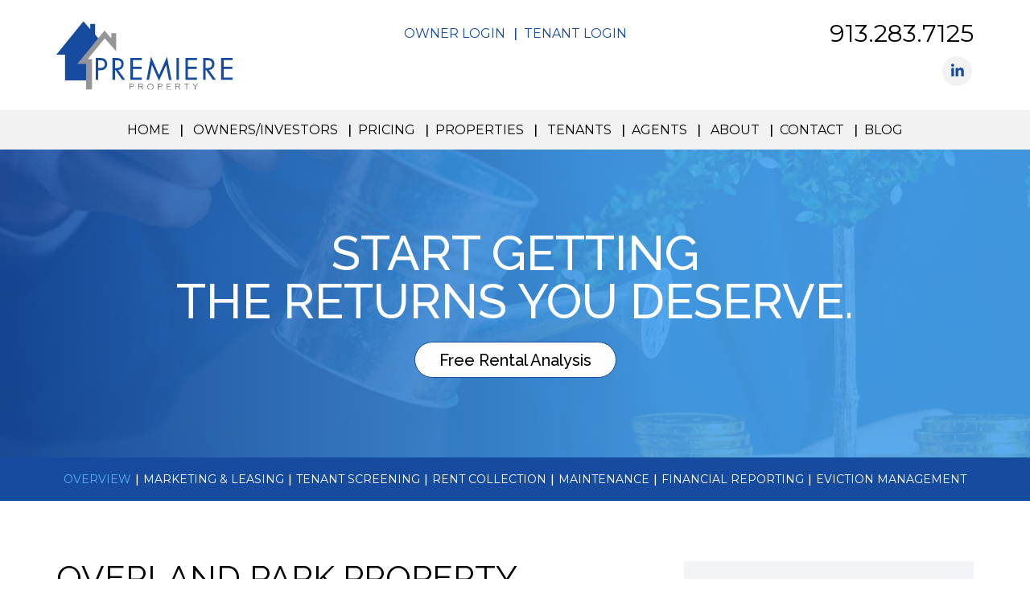

--- FILE ---
content_type: text/html; charset=UTF-8
request_url: https://www.premiereproperty.com/overland-park-property-management
body_size: 7935
content:
<!DOCTYPE html><html lang="en"><head>
<title>Overland Park Property Management, Overland Park Property Managers, Overland Park, FL Property Management Companies.</title>
<meta name="description" content="Trust your Overland Park property management to Premiere Property LLC. Our experienced Overland Park  property managers will care for your home like it is their own!"/>
<link rel="canonical" href="https://www.premiereproperty.com/overland-park-property-management" />
<link rel="stylesheet" type="text/css" href="/_system/css/ion-app.min.css?v=20240326" />
<meta charset="utf-8" />
		<meta name="viewport" content="width=device-width, initial-scale=1.0" />
		<meta http-equiv="X-UA-Compatible" content="IE=edge" />
		<meta property="og:title" content="Premiere Property LLC" />
<meta property="og:type" content="website" />
<meta property="og:url" content="https://premiereproperty.com" />
<meta property="og:image" content="https://premiereproperty.com/images/social-sharing.png" />
<meta property="og:image:alt" content="Kansas City property management" />
<meta property="og:description" content="Kansas City property management at its best. Let Premiere Property LLC's experienced Kansas City property managers care for your Kansas City rental home. If you are looking for a Kansas City home for rent search our available rentals quickly and easily." />
<link rel="icon" type="image/png" href="/favicon.png" />
<link rel="preconnect" href="https://fonts.gstatic.com/" crossorigin>
<link href="https://fonts.googleapis.com/css?family=Raleway:300,400,500,500i,700|Montserrat:300,400,500,500i,600" rel="stylesheet">
<link rel="stylesheet" href="https://maxcdn.bootstrapcdn.com/bootstrap/3.3.6/css/bootstrap.min.css" integrity="sha384-1q8mTJOASx8j1Au+a5WDVnPi2lkFfwwEAa8hDDdjZlpLegxhjVME1fgjWPGmkzs7" crossorigin="anonymous" />
<link rel="stylesheet" href="https://resources.nesthub.com/css/launch.css" />
<link rel="stylesheet" href="/css/animate.css?v3" />
<!-- <link rel="stylesheet" href="/css/icons.css" /> -->
<link rel="stylesheet" href="/css/styles.css?v8" />
<!-- Google tag (gtag.js) -->
<script async src="https://www.googletagmanager.com/gtag/js?id=AW-11100187352"></script>
<script>
  window.dataLayer = window.dataLayer || [];
  function gtag(){dataLayer.push(arguments);}
  gtag('js', new Date());

  gtag('config', 'AW-11100187352');
</script>

<script>
  gtag('config', 'AW-11100187352/xIpSCOGbsvwDENjV_awp', {
    'phone_conversion_number': '(913) 283-7125'
  });
</script>
<!-- Global site tag (gtag.js) - Google Analytics -->
<script async src="https://www.googletagmanager.com/gtag/js?id=UA-168019943-1"></script>
<script>
  window.dataLayer = window.dataLayer || [];
  function gtag(){dataLayer.push(arguments);}
  gtag('js', new Date());

  gtag('config', 'UA-168019943-1');
</script>
		<!-- Google Tag Manager -->
<script>(function(w,d,s,l,i){w[l]=w[l]||[];w[l].push({'gtm.start':
new Date().getTime(),event:'gtm.js'});var f=d.getElementsByTagName(s)[0],
j=d.createElement(s),dl=l!='dataLayer'?'&l='+l:'';j.async=true;j.src=
'https://www.googletagmanager.com/gtm.js?id='+i+dl;f.parentNode.insertBefore(j,f);
})(window,document,'script','dataLayer','GTM-MNJX35P');</script>
<!-- End Google Tag Manager -->
</head><body><!-- Google Tag Manager (noscript) -->
<noscript><iframe src="https://www.googletagmanager.com/ns.html?id=GTM-MNJX35P"
height="0" width="0" style="display:none;visibility:hidden"></iframe></noscript>
<!-- End Google Tag Manager (noscript) -->
<!--[if lt IE 8]>
    <p class="browsehappy">You are using an <strong>outdated</strong> browser. Please <a href="http://browsehappy.com/">upgrade your browser</a> to improve your experience.</p>
    <![endif]-->
	<div id="skip">
		<a href="#maincontent" class="scroll-to"><span class="sr-only">Skip Navigation</span></a>
	</div>
	<header id="header" class="launch-sticky-header" data-spy="affix" data-offset-bottom="-1">
		<div class="container">
			<div class="logo">
				<a href="/"><img src="/images/logo.svg" alt="Premiere Property LLC Logo" /></a>
			</div>

			<div class="phone">
				<span class="frs-phone-number number"><a href="tel:1-913-283-7125" class="tel">913.283.7125</a></span>
			</div>
			<div class="links">
				<ul class="with-pipes">
					<li><a href="https://premiereproperty.appfolio.com/oportal/users/log_in" target="_blank">Owner Login</a></li>
					<li><a href="https://passport.appf.io/sign_in?idp_type=tportal&vhostless=true&waldo=true" target="_blank">Tenant Login</a></li>

				</ul>
			</div>
			<div class="social">
				<ul>
	<!-- <li><a href="#" target="_blank"><i class="fa fa-youtube-play" aria-hidden="true"></i><span class="sr-only">Youtube</span></a></li> -->
	<!-- <li><a href="#" target="_blank"><i class="fa fa-twitter" aria-hidden="true"></i><span class="sr-only">Twitter</span></a></li> -->
	<!-- <li><a href="https://facebook.com/premierepropertyllc" target="_blank"><i class="fa fa-facebook" aria-hidden="true"></i><span class="sr-only">Facebook</span></a></li> -->
	<li><a href="https://www.linkedin.com/company/premiere-property-llc" target="_blank"><i class="fa fa-linkedin" aria-hidden="true"></i><span class="sr-only">Linked In</span></a></li>
</ul>
			</div>
			<div class="nav">
				<div class="mobile-hide">
					<nav id="nav">
						<ul>
	<li><a href="/">Home</a></li>
	<li>
		<a href="/kansas-city-property-management">Owners/Investors</a>
		<ul>
			<li><a href="/kansas-city-property-management">Management Services</a></li>
			<li><a href="/guarantees">Guarantees</a></li>
			<li><a href="/owners">Owner Resources</a></li>
			<li><a href="/owner-faq">Owner FAQs</a></li>
		</ul>
	</li>
	<li><a href="/pricing">Pricing</a></li>

	<li><a href="/kansas-city-homes-for-rent">Properties</a></li>

	<li>
		<a href="/tenants">Tenants</a>
		<ul>
			<li><a href="/tenants">Tenant Resources</a></li>
			<li><a href="/pay-rent">Pay Rent</a></li>
			<li><a href="/tenant-faq">Tenant FAQs</a></li>
		</ul>
	</li>
	<li><a href="/agents">Agents</a></li>
	<li>
		<a href="/about">About</a>
		<ul>
			<li><a href="/about">Our Company</a></li>
			<li><a href="/testimonials">Testimonials</a></li>
			<!-- <li><a href="/rhino">Rhino</a></li> -->
		</ul>
	</li>
	<li><a href="/contact">Contact</a></li>
	<li><a href="/blog">Blog</a></li>
</ul>
					</nav>
				</div>
				<a href="javascript:void(0)" class="launch-menu-button mobile-show">
					<i class="fa fa-bars"></i> MENU
				</a>
			</div>
		</div>
	</header>

	<div class="launch-menu sidebar">
		<div class="launch-menu-close"><svg class="icon-close"><use xlink:href="/icons/icons.svg#icon-close"></use></svg></div>
		<div class="logo">
			<a href="/"><img src="/images/logo.png" alt="Premiere Property LLC Logo" /></a>
		</div>
		<div class="phone">
			<i class="fa fa-phone"></i> <a href="tel:1-913-283-7125" class="tel">913.283.7125</a>
		</div>
		<div class="links">
			<ul>
				<li><a href="https://premiereproperty.appfolio.com/oportal/users/log_in" target="_blank" class="btn">Owner Login</a></li>
				<li><a href="https://passport.appf.io/sign_in?idp_type=tportal&vhostless=true&waldo=true" target="_blank" class="btn">Tenant Login</a></li>

			</ul>
		</div>
		<ul>
	<li><a href="/">Home</a></li>
	<li>
		<a href="/kansas-city-property-management">Owners/Investors</a>
		<ul>
			<li><a href="/kansas-city-property-management">Management Services</a></li>
			<li><a href="/guarantees">Guarantees</a></li>
			<li><a href="/owners">Owner Resources</a></li>
			<li><a href="/owner-faq">Owner FAQs</a></li>
		</ul>
	</li>
	<li><a href="/pricing">Pricing</a></li>

	<li><a href="/kansas-city-homes-for-rent">Properties</a></li>

	<li>
		<a href="/tenants">Tenants</a>
		<ul>
			<li><a href="/tenants">Tenant Resources</a></li>
			<li><a href="/pay-rent">Pay Rent</a></li>
			<li><a href="/tenant-faq">Tenant FAQs</a></li>
		</ul>
	</li>
	<li><a href="/agents">Agents</a></li>
	<li>
		<a href="/about">About</a>
		<ul>
			<li><a href="/about">Our Company</a></li>
			<li><a href="/testimonials">Testimonials</a></li>
			<!-- <li><a href="/rhino">Rhino</a></li> -->
		</ul>
	</li>
	<li><a href="/contact">Contact</a></li>
	<li><a href="/blog">Blog</a></li>
</ul>
		<div class="social">
			<ul>
	<!-- <li><a href="#" target="_blank"><i class="fa fa-youtube-play" aria-hidden="true"></i><span class="sr-only">Youtube</span></a></li> -->
	<!-- <li><a href="#" target="_blank"><i class="fa fa-twitter" aria-hidden="true"></i><span class="sr-only">Twitter</span></a></li> -->
	<!-- <li><a href="https://facebook.com/premierepropertyllc" target="_blank"><i class="fa fa-facebook" aria-hidden="true"></i><span class="sr-only">Facebook</span></a></li> -->
	<li><a href="https://www.linkedin.com/company/premiere-property-llc" target="_blank"><i class="fa fa-linkedin" aria-hidden="true"></i><span class="sr-only">Linked In</span></a></li>
</ul>
		</div>
	</div>


	<section id="secondary-banner" class="launch-image-banner random pm-cluster" data-provide="random">
		<ul class="image-list">
			<li><img src="/images/pm-banner.jpg" alt="Sub Banner Image 1" /></li>
		</ul>
		<div class="container">
			<div class="prompt animated textInUp">
				<div class="lead">
					start getting<br>the returns you deserve.
				</div>
				<a href="#contact" class="btn btn--white smooth-scroll">Free Rental Analysis</a>
			</div>
		</div>
	</section>
	<a name="maincontent" id="maincontent"></a>
	<main id="pm-page">
		<ul id="sub-nav" class="with-pipes">
			<li><a href="/kansas-city-property-management">Overview</a></li>
			<li><a href="/marketing">Marketing & Leasing</a></li>
			<li><a href="/tenant-screening">Tenant Screening</a></li>
			<li><a href="/rent-collection">Rent Collection</a></li>
			<li><a href="/maintenance-services">Maintenance</a></li>
			<li><a href="/financial-reporting">Financial Reporting</a></li>
			<li><a href="/eviction-management">Eviction Management</a></li>
		</ul>
		

	
	

	<section id="pm-intro" class="intro">
	<div class="container">
		<div class="row">
			<div class="col-md-7">
				<h1>Overland Park Property Management</h1>
				<h2>Let us manage your Overland Park Area Rental Property</h2>
				<p> Premiere Property’s goal is to build a relationship with our investors and property owners
					based on trust and integrity. We leverage modern processes and technology to drive excellence.
					Our $79 single family home management fee and 8% multi unit management fee is designed to
					improve your profits and cash flow. </p>
				<p> Your properties will be cared for by a dedicated property manager with support from the
					entire team. Our intention is to ensure communication remains accessible with a direct point
					of contact to answer your questions and concerns. We treat your properties as our own. Our
					team members focus on your needs, resolve issues promptly, and keep your properties rented.
				</p>
				<h3><em>WHY WORK WITH US</em></h3>
				<p> Our formula is simple; maintain occupancy, collect rent timely, keep maintenance costs
					down. Our processes and systems are designed to accomplish just that. Below are a few examples
					of Premiere’s services: </p>
				<ul class="default">
					<li>Rent collections</li>
					<li>Electronic banking</li>
					<li>Marketing and leasing</li>
					<li>Applicant screening</li>
					<li>Tenant relations</li>
					<li>Market and section 8 lease management</li>
					<li>Rent and possession management</li>
					<li>Portfolio review</li>
					<li>24/7 access to online reporting</li>
					<li>Detailed, customizable reporting</li>
					<li>Property documentation</li>
					<li>Maintenance coordination and execution</li>
				</ul>
				<div class="analysis-cta">
					<h4>Start getting the returns you deserve today!</h4>
					<p class="text-alt">Get started with your FREE PROPERTY CONSULTATION by completing the form
						<span class="form-direction"></span>.</p>
				</div>
			</div>
			<div id="contact" class="col-lg-4 col-lg-offset-1 col-md-5">
				<div class="form-container">
					<h2>Get In Touch With Us!</h2>
					<div data-ion="form" data-name="services-simple"></div>
				</div>
			</div>
		</div>
	</div>
</section><section id="pm-services" class="banner banner-primary text-center">
	<div class="container">
		<h2>EXPLORE WHAT WE DO</h2>
		<div id="services-carousel" class="carousel slide" data-ride="carousel">

			<!-- Wrapper for slides -->
			<div class="carousel-inner" role="listbox">
				<div class="item active">
					<ul class="icon-list icon-list--white lazy-text">
						<li class="icon-list__item">
							<a href="/marketing">
							<div class="icon-list__icon"><img class="lazy" src="/images/marketing-icon.png" alt="Marketing icon"></div>
							<h3 class="icon-list__title">Marketing</h3>
							<p class="icon-list__description">
								Marketing is key to successful rentals. We provide an expert market analysis for each property we manage to maximize your return on investment.
							</p>
							</a>
						</li>
						<li class="icon-list__item">
							<a href="/tenant-screening">
							<div class="icon-list__icon"><img class="lazy" src="/images/tenant-screening-icon.png" alt="Tenant Screening icon"></div>
							<h3 class="icon-list__title">Tenant Screening</h3>
							<p class="icon-list__description">
								We conduct extensive screening on all tenants and handle every aspect of getting your investment rented in the shortest time possible.
							</p>
							</a>
						</li>
						<li class="icon-list__item">
							<a href="/rent-collection">
							<div class="icon-list__icon"><img class="lazy" src="/images/rent-collection-icon.png" alt="Rent Collection icon"></div>
							<h3 class="icon-list__title">Rent Collection</h3>
							<p class="icon-list__description">
								We handle the challenges of rent collection. You no longer have to worry about tenant phone calls, non-payment or evictions.
							</p>
							</a>
						</li>
					</ul>
				</div>
				<div class="item">
					<ul class="icon-list icon-list--white lazy-text">
						<li class="icon-list__item">
							<a href="/maintenance-services">
							<div class="icon-list__icon"><img class="lazy" src="/images/maintenance-icon.png" alt="Maintenance icon"></div>
							<h3 class="icon-list__title">Maintenance</h3>
							<p class="icon-list__description">
								We conduct inspections upon move-in and move-out and ensure all maintenance issues are addressed in a timely manner.
							</p>
							</a>
						</li>
						<li class="icon-list__item">
							<a href="/financial-reporting">
							<div class="icon-list__icon"><img class="lazy" src="/images/financial-reporting-icon.png" alt="Financial Reporting icon"></div>
							<h3 class="icon-list__title">Financial Reporting</h3>
							<p class="icon-list__description">
								With our detailed financial reporting tools and online owner portal, it's never been easier to keep tabs on your investment.
							</p>
							</a>
						</li>
						<li class="icon-list__item">
							<a href="/eviction-management">
							<div class="icon-list__icon"><img class="lazy" src="/images/eviction-protection-icon.png" alt="Eviction Protection icon"></div>
							<h3 class="icon-list__title">Eviction Protection</h3>
							<p class="icon-list__description">
								In the unfortunate event that a tenant needs to be evicted from your rental, we will shield you from the stress and re-rent the property promptly.
							</p>
							</a>
						</li>
					</ul>
				</div>
			</div>

			<!-- Controls -->
			<a class="left carousel-control" href="#services-carousel" role="button" data-slide="prev">
					<i class="fal fa-chevron-left"></i>
					<span class="sr-only">Previous</span>
				  </a>
			<a class="right carousel-control" href="#services-carousel" role="button" data-slide="next">
					<i class="fal fa-chevron-right"></i>
					<span class="sr-only">Next</span>
				  </a>
		</div>
	</div>
</section>


	<section id="pm-discover" class="banner text-center">
		<div class="container">
	        <img src="/images/kansas-city-property-management.jpg" alt="Overland Park Area Info">
	        <h2>Discover Overland Park</h2>
	        <p>
				Economic engine for Johnson County with significant population growth. Overland Park is the second largest city in the Kansas City area. Business and residents alike have been attracted to this community with Sprint and YRC Worldwide both calling Overland Park home.
			</p>
			<p>
				New community developments as well as established neighborhoods provide something for any resident to live. Great schools offer growing families terrific education for their children.
			</p>
		</div>
    </section>





		<section id="areas" class="banner">
			<div class="container">
				<h2 class="lazy-text-u">AREAS WE SERVE</h2>
				<ul class="image-list lazy-text">
	<li class="image-list__item">
		<a href="/kansas-city-property-management">
			<div class="image-list__img">
				<img src="/images/kansas-city-property-management-sm.jpg" alt="Kansas City Property Management" class="cover">
			</div>
			<h3 class="image-list__title">Kansas City</h3>
		</a>
	</li>
	<li class="image-list__item">
		<a href="/raytown-property-management">
			<div class="image-list__img">
				<img src="/images/raytown-property-management-sm.jpg" alt="Raytown Property Management" class="cover">
			</div>
			<h3 class="image-list__title">Raytown</h3>
		</a>
	</li>
	<li class="image-list__item">
		<a href="/independence-property-management">
			<div class="image-list__img">
				<img src="/images/independance-property-management-sm.jpg" alt="Independence Property Management" class="cover">
			</div>
			<h3 class="image-list__title">Independence</h3>
		</a>
	</li>
	<li class="image-list__item">
		<a href="/grandview-property-management">
			<div class="image-list__img">
				<img src="/images/grandview-property-management-sm.jpg" alt="Grandview Property Management" class="cover">
			</div>
			<h3 class="image-list__title">Grandview</h3>
		</a>
	</li>
	<li class="image-list__item">
		<a href="/lees-summit-property-management">
			<div class="image-list__img">
				<img src="/images/lees-summit-property-management-sm.jpg" alt="Lee's Summit Property Management" class="cover">
			</div>
			<h3 class="image-list__title">Lee's Summit</h3>
		</a>
	</li>
	<li class="image-list__item">
		<a href="/blue-spring-property-management">
			<div class="image-list__img">
				<!-- <img src="/images/blue-spring-property-management-sm.jpg" alt="Blue Spring Property Management" class="cover"> -->
			</div>
			<h3 class="image-list__title">Blue Spring</h3>
		</a>
	</li>
	<li class="image-list__item">
		<a href="/gladstone-property-management">
			<div class="image-list__img">
				<!-- <img src="/images/gladstone-property-management-sm.jpg" alt="Gladstone Property Management" class="cover"> -->
			</div>
			<h3 class="image-list__title">Gladstone</h3>
		</a>
	</li>
	<li class="image-list__item">
		<a href="/liberty-property-management">
			<div class="image-list__img">
				<!-- <img src="/images/liberty-property-management-sm.jpg" alt="Liberty Property Management" class="cover"> -->
			</div>
			<h3 class="image-list__title">Liberty</h3>
		</a>
	</li>
	<li class="image-list__item">
		<a href="/olathe-property-management">
			<div class="image-list__img">
				<!-- <img src="/images/olathe-property-management-sm.jpg" alt="Olathe Property Management" class="cover"> -->
			</div>
			<h3 class="image-list__title">Olathe</h3>
		</a>
	</li>
	<li class="image-list__item">
		<a href="/overland-park-property-management">
			<div class="image-list__img">
				<!-- <img src="/images/overland-park-property-management-sm.jpg" alt="Overland Park Property Management" class="cover"> -->
			</div>
			<h3 class="image-list__title">Overland Park</h3>
		</a>
	</li>
	<li class="image-list__item">
		<a href="/leawood-property-management">
			<div class="image-list__img">
				<!-- <img src="/images/leawood-property-management-sm.jpg" alt="Leawood Property Management" class="cover"> -->
			</div>
			<h3 class="image-list__title">Leawood</h3>
		</a>
	</li>
	<li class="image-list__item">
		<a href="/lenexa-property-management">
			<div class="image-list__img">
				<!-- <img src="/images/lenxa-property-management-sm.jpg" alt="Lenexa Property Management" class="cover"> -->
			</div>
			<h3 class="image-list__title">Lenexa</h3>
		</a>
	</li>
</ul>
			</div>
		</section>
	</main>
	<section id="analysis-banner" class="banner-gray">
	<div class="container lazy-text">
		<h2>Free Rental Analysis</h2>
		<ul class="checks">
			<li>
				<div class="icon lazy"><svg class="icon-check"><use xlink:href="/icons/icons.svg#icon-check"></use></svg></div>
				Find out how much rent you can get for your investment.
			</li>
			<li>
				<div class="icon lazy"><svg class="icon-check"><use xlink:href="/icons/icons.svg#icon-check"></use></svg></div>
				Learn about how we can help maximize your rental investment’s potential.
			</li>
		</ul>
		<div data-ion="form" data-name="footer-rental-analysis"></div>
	</div>
</section>
	<footer id="footer">
	<div class="container lazy-fade-u">
		<div class="row row--align-items-center">
			<div class="col-md-6 contact col-md-push-3">
				<ul class="list-unstyled">
					<li>Main Office: <a href="tel:1-913-283-7125" class="tel">913.283.7125</a></li>
					<li>Leasing: <a href="tel:+1-816-312-4768">816.312.4768</a></li>
					<li class="contact__email">Email: <a href="mailto:info@premiereproperty.com" class="email">info@premiereproperty.com</a></li>
					<!-- <li>Maintenance: <a href="https://app.propertymeld.com/tenant/premiere-property-llc/" target="_blank">Submit Request</a> -->
					<li><ul class="address">
	<li class="street-address">1600 Genessee St, Suite 633</li>
	<li class="location"><span class="locality">Kansas City</span>, <span class="region">MO</span> <span class="postal-code">64102</span></li>
</ul></li>
				</ul>
			</div>
			<div class="col-md-3 map col-md-push-3">
				<div class="map-container">
					<iframe
src="https://www.google.com/maps/embed?pb=!1m18!1m12!1m3!1d3104.669164225863!2d-94.59894468470544!3d39.02299997942363!2m3!1f0!2f0!3f0!3m2!1i1024!2i768!4f13.1!3m3!1m2!1s0x87c0a8e37d5a2ad9%3A0xb8c0832ed3afc348!2s1600%20Genessee%20St%2C%20Suite%20633%2C%20Prairie%20Village%2C%20KS%2066208!5e0!3m2!1sen!2sus!4v1698300234984!5m2!1sen!2sus"
    width="100%"
    height="300" 
    style="border:0;"
    allowfullscreen=""
    loading="lazy">
</iframe>

				</div>
			</div>
			<div class="col-md-3 col-md-pull-9 text-left-md">
				<div class="social">
					<ul>
	<!-- <li><a href="#" target="_blank"><i class="fa fa-youtube-play" aria-hidden="true"></i><span class="sr-only">Youtube</span></a></li> -->
	<!-- <li><a href="#" target="_blank"><i class="fa fa-twitter" aria-hidden="true"></i><span class="sr-only">Twitter</span></a></li> -->
	<!-- <li><a href="https://facebook.com/premierepropertyllc" target="_blank"><i class="fa fa-facebook" aria-hidden="true"></i><span class="sr-only">Facebook</span></a></li> -->
	<li><a href="https://www.linkedin.com/company/premiere-property-llc" target="_blank"><i class="fa fa-linkedin" aria-hidden="true"></i><span class="sr-only">Linked In</span></a></li>
</ul>
				</div>
				<div class="copy">
					<p>© 2026 Premiere Property LLC. All Rights Reserved.</p>
				</div>
				<div class="affil">
					<svg class="icon-eho"><use xlink:href="/icons/icons.svg#icon-eho"></use></svg>
<svg class="icon-realtor"><use xlink:href="/icons/icons.svg#icon-realtor"></use></svg>
<svg class="icon-narpm"><use xlink:href="/icons/icons.svg#icon-narpm"></use></svg>
				</div>
			</div>
		</div>

		<div class="ada">
			Premiere Property LLC is committed to ensuring that its website is accessible to people
			with disabilities. All the pages on our website will meet W3C WAI's Web Content Accessibility Guidelines 2.0,
			Level A conformance. Any issues should be reported to <a href="mailto:info@premiereproperty.com" class="email">info@premiereproperty.com</a>. <a href="/wc3-policy">Website Accessibility Policy</a>
		</div>
	</div>
</footer>

<script src="https://code.jquery.com/jquery-1.12.4.min.js" integrity="sha256-ZosEbRLbNQzLpnKIkEdrPv7lOy9C27hHQ+Xp8a4MxAQ=" crossorigin="anonymous"></script>
<script src="https://maxcdn.bootstrapcdn.com/bootstrap/3.3.6/js/bootstrap.min.js" integrity="sha384-0mSbJDEHialfmuBBQP6A4Qrprq5OVfW37PRR3j5ELqxss1yVqOtnepnHVP9aJ7xS" crossorigin="anonymous"></script>
<script src="https://resources.nesthub.com/js/launch.js"></script>
<script src="https://kit.fontawesome.com/3049d68f96.js" crossorigin="anonymous"></script>
<script defer src="https://cdnjs.cloudflare.com/ajax/libs/jquery.scrollfire/1.4.0/jquery.scrollfire.min.js"></script>
<script defer src="https://cdnjs.cloudflare.com/ajax/libs/svg4everybody/2.1.9/svg4everybody.min.js" type="text/javascript"></script>
<script defer src="https://cdnjs.cloudflare.com/ajax/libs/object-fit-images/3.2.4/ofi.min.js" type="text/javascript"></script>
<script src="https://cdnjs.cloudflare.com/ajax/libs/lazysizes/5.1.0/lazysizes.min.js"></script>
<script src="/js/master-v2.js"></script>
<script>
    window.addEventListener('load', function() {
        if (document.location.href.indexOf("/contact") != -1) {
            var timer = setInterval(function() {
                if (jQuery(".ion-form-success:contains('Thank you for your inquiry!')").is(':visible')) {
                    gtag('event', 'conversion', {
                        'send_to': 'AW-11100187352/MAEiCKOj25gYENjV_awp'
                    });
                    clearInterval(timer);
                }
            }, 1000);
        }
    });

</script>

<!--[if lt IE 9]>
<script src="https://oss.maxcdn.com/html5shiv/3.7.2/html5shiv.min.js"></script>
<script src="https://oss.maxcdn.com/respond/1.4.2/respond.min.js"></script>
<![endif]-->

<!--[if IE]>
<script src="https://cdnjs.cloudflare.com/ajax/libs/svg4everybody/2.1.9/svg4everybody.legacy.min.js" type="text/javascript"></script>
<script src="https://cdnjs.cloudflare.com/ajax/libs/object-fit-images/3.2.4/ofi.min.js" type="text/javascript"></script>
<![endif]-->
<script type="text/javascript" src="/_system/js/ion-app.min.js?v=20250730"></script></body></html>

--- FILE ---
content_type: text/css;charset=UTF-8
request_url: https://www.premiereproperty.com/css/styles.css?v8
body_size: 59822
content:
:root{--primary: #174ba0;--dark: #000000;--gray: #f6f6f6;--primary-font: inherit;}body{font-family: 'Montserrat', sans-serif;color:#000;font-size:16px;line-height:1.5em;font-weight:300;}h1, h2, .display-1{font-family: 'Raleway', sans-serif;font-size: 42px;margin: 0 0 30px;font-weight: 400;text-transform: uppercase;line-height:1;}.display-1--sm{font-family: 'Raleway', sans-serif;font-size: 30px;font-weight: 400;text-transform: uppercase;line-height:1;}h1 + h2, h2 + h3, .display-2{font-family: 'Montserrat', sans-serif;font-size: 20px;color:#174ba0;margin: -20px 0 30px;font-weight:500;text-transform: none;line-height:1.25em;}h3, .display-3{font-size: 16px;color:#174ba0;text-transform: none;font-style: italic;font-weight:500;margin: 30px 0 5px;line-height:1.35em;}h4, .display-4{font-size: 16px;color: #000;font-weight:500;margin: 30px 0 5px;line-height:1.35em;}p{margin-bottom:25px;}a{font-weight: 400;}a, a:link, a:visited{color:#174ba0;text-decoration:none;-webkit-transition: all 0.5s;-o-transition: all 0.5s;transition: all 0.5s;}a:hover, a:active{color:#707070;}.text-alt{color:#174ba0;}.nopadding{padding: 0 !important}.nomargin{margin: 0 !important}@media (max-width: 500px) {h1, h2, .display-1 { font-size: 36px;}h1 + h2, h2 + h3, .display-2{font-size: 20px;}h3, .display-3{font-size: 24px;}}.btn{background:#174ba0;border-color:#174ba0;color:#fff!important;padding: 0px 30px;font-size: 20px;line-height: 45px;height: 45px;border-radius: 22.5px;text-transform: none;min-width: 210px;font-family: 'Raleway', sans-serif;font-weight: 500;}.btn-lg{min-width: 310px;}.btn:hover{color:#174ba0!important;border-color:#174ba0;background:#fff;}.btn--white{background: #fff!important;color:#000!important;}.btn--white:hover{background: #174ba0!important;color:#fff!important;}.btn:active{-webkit-box-shadow: inset 0px 0px 3px 0px rgba(0,0,0,0.55);box-shadow: inset 0px 0px 3px 0px rgba(0,0,0,0.55);}.btn-invert{background-color:Transparent;border-color:#fff;background-repeat:no-repeat;}.btn-list{display: flex;flex-wrap: wrap;margin: -10px -10px 30px;}.btn-list .btn{margin: 10px;}.btn-list.text-center{display: inline-flex;}*:focus{outline-color: #174ba0;}svg[class^="icon-"], svg[class*=" icon-"]{height: 32px;width: 32px;display: inline-block;fill: currentColor;}img.content{padding: 0;}img.cover{object-fit: cover;font-family: 'object-fit: cover;';width: 100%;height: 100%;}.box{padding:15px;border:solid 1px #cccccc;background:#fff;}.no-outline:focus{outline: none;}a:focus, a:active{outline: none;-moz-outline-style: none;}button::-moz-focus-inner{border: 0;}.address{list-style: none;padding: 0;}.banner-replace{display: none;}.text-center-sm{text-align: left;}.form-direction:after{content: 'to the right'}.form-direction-l:after{content: 'to the left'}.lazy-fade, .lazy-fade-in, .lazy-fade-l, .lazy-fade-d, .lazy-fade-u, .lazy-text-u, .lazy-text> *:not(.zoomIn){opacity: 0;}.padding-top-xxl{padding-top: 55px;}.padding-bottom-xxl{padding-bottom: 55px;}.padding-none{padding: 0;}.row--flexbox{display: flex;flex-wrap: wrap;}.row--justify-center{justify-content: center;}.video-container-sm{width: 616px;max-width: 100%;margin: 0 auto;}.row--borders [class^="col-"]:nth-child(1n+2){border-top: 1px solid currentColor;}.list--margin-md> li, .list--margin-md> li> ul{margin: 20px 0;}.list--margin-md> li> ul{list-style: disc;}.list--default{padding-left: 20px;margin: 30px 0;}.list--default li{margin: 5px 0;}.margin-top-none{margin-top: 0!important;}.w-900, .w-945{width: 945px;max-width: 100%;margin: 0 auto;}.w-700{width: 700px;max-width: 100%;margin: 0 auto;}@media (min-width: 1199px){.row--gutters-xxl { margin-left: -27px;margin-right: -27px;}.row--gutters-xxl [class^="col-"]{padding-left: 27px;padding-right: 27px;}}@media (min-width: 992px){.row--gutters-xl, .row--gutters-xxl { margin-left: -25px;margin-right: -25px;}.row--gutters-xl [class^="col-"], .row--gutters-xxl [class^="col-"]{padding-left: 25px;padding-right: 25px;}img.content{max-width: 40%;}.row--align-items-center{display: flex;align-items: center;}.row--align-items-bottom{display: flex;align-items: flex-end;}.row--borders{display: flex;}.row--borders [class^="col-"]:nth-child(1n+2){border: 0;border-left: 1px solid currentColor;}.list--col-2{display: flex;flex-wrap: wrap;justify-content: space-between;}.list--col-2 li{flex: 0 0 48%;}.row--reverse{display: flex;flex-direction: row-reverse;}}@media (max-width: 991px){.form-direction:after,.form-direction-l:after { content: 'below'}.btn-list{-webkit-box-pack: center;-ms-flex-pack: center;justify-content: center;}.text-center-sm{text-align: center;}.padding-left-xl{padding-left: 15px;}.padding-right-xl{padding-right: 15px;}}@media (max-width: 425px){img.content { float: none;width: 100%;margin: 0 auto 30px;}.btn-list{-webkit-box-pack: center;-ms-flex-pack: center;justify-content: center;}}ul.with-pipes{list-style: none;padding: 0;margin: 0;}ul.with-pipes li{display: inline;}ul.with-pipes li:nth-child(1n+2):before{content: "|";margin: 0 8px 0 6px;display: inline;}ul.icons{list-style: none;padding: 0;margin: 10px 0 20px;display: inline-block;}ul.icons li{position: relative;padding-left: 55px;margin: 0 0 35px;font-size: 20px;text-align: left;}ul.icons li .icon{position: absolute;left: 0;top: 2px;}ul.numbers{list-style: none;padding: 0;margin: 10px 0 20px;display: inline-block;}ul.numbers li{position: relative;padding-left: 85px;margin: 0 0 50px;font-size: 24px;text-align: left;counter-increment: item-counter;}ul.numbers li::before{content: counter(item-counter) ".";position: absolute;left: 0;top: 2px;font-size: 24px;font-weight: bold;height: 58px;width: 58px;border-radius: 50%;border: 1px solid #fff;background: #174ba0;color: #fff;text-align: center;line-height: 55px;padding-left: 3px;}ul.numbers li h3{font-size: 30px;font-weight: bold;text-transform: uppercase;letter-spacing: 0.15em;margin: 0 0 15px;}@media (max-width: 375px){ul.numbers li { padding-left: 65px;font-size: 20px;}ul.numbers li::before{height: 48px;width: 48px;font-size: 20px;line-height: 45px;}ul.numbers li h3{font-size: 20px;}}ul.checks{list-style: none;padding: 0;margin: 30px 0 35px;}ul.checks li{position: relative;padding-left: 35px;margin-bottom: 10px;font-size: 17px;font-weight: 400;background: url("data:image/svg+xml;utf8,<svg xmlns='http://www.w3.org/2000/svg' width='50px' height='50px'><path fill-rule='evenodd' fill='%23174ba0' d='M5.314,9.709 L7.890,14.831 C7.890,14.831 12.076,4.421 18.678,0.951 C18.517,3.430 17.873,5.578 19.000,8.222 C16.102,8.883 10.144,16.318 8.212,19.953 C5.475,16.483 2.254,13.840 -0.000,13.014 L5.314,9.709 Z'/></svg>") no-repeat;}ul.checks-alt{list-style: none;padding: 0;margin: 30px 0;padding-left: 0px;text-align: left;}ul.checks-alt li{position: relative;padding-left: 40px;margin-bottom: 20px;font-size: 15px;font-weight: 500;}ul.checks-alt li::before{color: #174ba0;content: '\f00c';font-size: 27px;font-family: "Font Awesome 5 Pro";font-style: normal;font-weight: 300;-webkit-font-smoothing: antialiased;position: absolute;top: 0;left: 0;}.icon-list{list-style: none;padding: 0;margin: 0;display: flex;flex-wrap: wrap;justify-content: center;}.icon-list__item{flex: 0 0 320px;padding: 0 15px;text-align: center;margin: 30px auto;}.icon-list__icon{margin: 0 auto 10px;height: 68px;display: flex;justify-content: center;align-items: center;transition: 0.4s;}.icon-list__title{font-size: 20px;font-weight: 500;margin: 35px 0 30px;text-transform: none;color: #174ba0;font-family: 'Raleway', sans-serif;font-style: normal;transition: 0.4s;}.icon-list__description{color: #174ba0;font-family: 'Raleway', sans-serif;}.icon-list__description a{display: block;font-weight: 600;}.icon-list__item a:hover .icon-list__icon{transform: scale(.9);transition: 0.4s;}.icon-list__item a:hover .icon-list__title{color: #59b0e8;transition: 0.4s;}.icon-list--white .icon-list__title,.icon-list--white .icon-list__description{color: #fff;}.image-list{list-style: none;padding: 0;margin: 0;display: flex;flex-wrap: wrap;}.image-list__item{flex: 1 0 271px;padding: 0 15px;margin: 0 0 30px;}.image-list__img{position: relative;margin: 0;height: 0;padding-top: 65%;overflow: hidden;background: #59b0e8;}.image-list__img img{position: absolute;top: 0;left: 0;transition: 0.8s;}.image-list__item a:hover img{transform: scale(1.08);transition: 0.8s;}.image-list__title{position: relative;font-size: 17px;display: flex;align-items: center;justify-content: flex-end;font-weight: 400;margin: 0;color: #fff;background: #174ba0;margin: 0;padding: 10px 40px 10px 20px;}.image-list__title::after{content: '\f105';font-family: "Font Awesome 5 Pro";font-style: normal;font-weight: 300;-webkit-font-smoothing: antialiased;position: absolute;top: 50%;right: 20px;transform: translateY(-50%);}@media (min-width: 992px){.image-list { margin: 0 -15px;}.image-list__item{flex: 0 0 25%;}.image-list--col-2{max-width: 900px;margin: 0 auto;}.image-list--col-2 .image-list__item{padding: 0 25px;margin: 0 auto 50px;flex: 0 0 50%;}.image-list--col-3{margin: 0 -25px;}.image-list--col-3 .image-list__item{padding: 0 25px;margin: 0 auto 50px;flex: 0 0 33.33%;}}.social ul{list-style-type: none;padding: 0;margin: 0;}.social ul li{list-style-type: none;padding: 0;margin: 0;display: inline-block;}.social ul li a{color: #174ba0;width: 37px;height: 37px;line-height: 37px;border: 1px solid #f2f2f2;border-radius: 50%;background-color: #f2f2f2;margin: 0 2px;display: inline-block;font-size: 18px;text-align: center;}.social ul li a:hover{border-color: Transparent;-webkit-transform: rotate(360deg);-ms-transform: rotate(360deg);transform: rotate(360deg);-webkit-transition: 0.3s;-o-transition: 0.3s;transition: 0.3s;}.social ul li a::after{pointer-events: none;position: absolute;width: 100%;height: 100%;content: '';-webkit-box-sizing: content-box;-moz-box-sizing: content-box;box-sizing: content-box;top: -3px;left: -3px;padding: 3px;box-shadow: 0 0 0 2px #174ba0;border-radius: 50%;transition: transform 0.2s, opacity 0.2s;transform: scale(0.8);opacity: 0;}.social ul li a:hover::after{transition: transform 0.2s, opacity 0.2s;transform: scale(1);opacity: 1}#skip a{position:absolute;left:-10000px;top:auto;width:1px;height:1px;overflow:hidden;}#skip a:focus{position:static;width:auto;height:auto;}#header{height: 186px;width: 100%;position:absolute;z-index:1000;background-color: #fff;border-bottom: 49px solid #f2f2f2;}#header .container{position: relative;height: 100%;}#header .logo{position: absolute;left: 15px;top: 50%;transform: translateY(-50%);}#header .logo img{height: 85px;}#header .links{font-size: 16px;color: #174ba0;position: absolute;text-transform: uppercase;left: 50%;top: 30px;transform: translateX(-50%);font-weight: 500;}#header .phone{font-size: 30px;position: absolute;top: 30px;right: 15px;}#header .phone a{color: #000;}#header .phone a:hover{color: #174ba0;}#header .social{position: absolute;right: 15px;top: 70px;}#header .nav{position: absolute;left: 15px;right: 15px;top: 100%;line-height: 49px;text-align: center;}#header .nav .launch-menu-button{color: #000;}#header.affix{position:fixed!important;width:100%;height: 50px;border: 0;-webkit-box-shadow: 0 1px 3px rgba(0, 0, 0, 0.12), 0 1px 2px rgba(0, 0, 0, 0.24);-moz-box-shadow: 0 1px 3px rgba(0, 0, 0, 0.12), 0 1px 2px rgba(0, 0, 0, 0.24);-ms-box-shadow: 0 1px 3px rgba(0, 0, 0, 0.12), 0 1px 2px rgba(0, 0, 0, 0.24);-o-box-shadow: 0 1px 3px rgba(0, 0, 0, 0.12), 0 1px 2px rgba(0, 0, 0, 0.24);box-shadow: 0 1px 3px rgba(0, 0, 0, 0.12), 0 1px 2px rgba(0, 0, 0, 0.24);}#header.affix .mobile-show{display: block!Important;}#header.affix .mobile-hide{display: none!Important;}#header.affix .logo{left: 15px;right: auto;top: 50%;transform: translateY(-50%);}#header.affix .logo img{max-height: 30px;}#header.affix .phone, #header.affix .links, #header.affix .social{display: none;}#header.affix .nav{left: auto;right: 15px;top: 50%;transform: translateY(-50%);line-height: 50px;}@media (max-width: 991px){#header .links { display: none;}}@media (max-width: 600px){#header .phone { display: none;}#header .logo{right: 15px;text-align: center;}#header .logo img{max-height: 100px;}#header .social{display: none;}}@media (max-width: 425px){#header.affix .logo img { max-width: 180px;}}#nav{font-size: 16px;text-transform: uppercase;text-align: center;font-weight: 500;}#nav> ul{padding: 0;margin: 0;}#nav> ul> li{position:relative;list-style:none;display:inline-block;}#nav> ul> li:nth-child(1n+2):before{content: "|";margin: 0 15px;}#nav> ul> li> a, #nav> ul> li> a:link, #nav> ul> li> a:visited{display:inline-block;color:#000;}#nav> ul> li> a:hover, #nav> ul> li> a:active, #nav> ul> li.active> a{color:#174ba0;}#nav> ul> li> ul{display:none;position:absolute;white-space:nowrap;z-index:575;text-align:left;padding:0;background-color:#222;top:100%;left: 17px;}#nav> ul> li:hover> ul{display:block;}#nav> ul> li.dropdown:hover> ul{display:none;}#nav> ul> li> ul> li, #nav> ul> li> ul> li a{height:35px;line-height:35px;display:block;padding:0 25px;text-transform: none;}#nav> ul> li> ul> li> a{font-size:16px;color:#fff;padding:0;}#nav> ul> li> ul> li:hover{background-color:#174ba0;}@media (max-width: 1285px) {#nav > ul > li:nth-child(1n+2):before { margin: 0 8px;}}.launch-menu-mask{background: #000;}.launch-menu.sidebar{background: #fff;}.launch-menu-close{opacity: 0.4;height: auto;padding: 15px;}.launch-menu-close img{max-height: 40px;}.launch-menu-close:hover{opacity: 0.8;}.launch-menu a{color:#fff;font-size: 16px;}.launch-menu ul li a:not(.btn){line-height: 1.33;padding: 15px 0;}.launch-menu> ul> li{border-bottom:solid 1px rgba(0,0,0,0.2);}.launch-menu> ul> li> a:not(.btn){font-size: 18px;color: #000;line-height: 1.33;padding: 15px 0;transition: color 0s;}.launch-menu> ul> li> a:not(.btn):hover{color: #fff;}.launch-menu> ul> li:hover, .launch-menu> ul> li.active{background:#174ba0;-webkit-box-shadow: inset 0px 0px 5px 0px rgba(0,0,0,0.25);-moz-box-shadow: inset 0px 0px 5px 0px rgba(0,0,0,0.25);box-shadow: inset 0px 0px 5px 0px rgba(0,0,0,0.25);}.launch-menu> ul> li:hover a, .launch-menu> ul> li.active a{color: #fff;}.launch-menu> ul> li:hover ul, .launch-menu> ul> li.active ul{background: rgba(0,0,0,0.10);}.launch-menu> ul> li:first-child{border-top:solid 1px rgba(0,0,0,0.2);}.launch-menu> ul> li> ul> li{padding-right: 15px;}.launch-menu> ul> li> ul> li:first-child{border-top:solid 1px rgba(0,0,0,0.2);}.launch-menu> ul> li> ul> li:hover{background: rgba(0,0,0,0.10);-webkit-box-shadow: inset 0px 0px 5px 0px rgba(0,0,0,0.25);-moz-box-shadow: inset 0px 0px 5px 0px rgba(0,0,0,0.25);box-shadow: inset 0px 0px 5px 0px rgba(0,0,0,0.25);}.launch-menu> ul> li> ul> li:hover a{transition: 0;}.launch-menu .dropdown ul{display: none;}.launch-menu .phone, .launch-menu .phone a{font-size: 24px;text-align: center;margin: 20px 0 30px;color: #174ba0;}.launch-menu .phone a:hover{color: #454545;}.launch-menu .links{margin: 0 0 35px;}.launch-menu .links> ul> li{margin: 10px 0;}.launch-menu .social{text-align: center;padding: 30px 0 20px;}.launch-menu .social a{line-height: 37px!important;padding: 0!important;position: relative;transition: 0.3s!important;}.launch-menu .logo img{max-width: 60%;margin: 20px auto 30px;display: block;}#footer-ctas{width: 100%;text-align: center;}#footer-ctas a{display: flex;position: relative;flex-grow: 1;padding: 200px 15px;}#footer-ctas a::before{content: '';position: absolute;top: 0;left: 0;height: 100%;width: 100%;background: rgba(23,75,160,0.7);z-index: 1;}#footer-ctas img{position: absolute;top: 0;left: 0;height: 100%;width: 100%;}#footer-ctas h3{color: #fff;font-size: 36px;text-transform: uppercase;position: relative;z-index: 2;margin: auto;font-family: 'Raleway', sans-serif;font-weight: 500;font-style: normal;}@media (min-width: 992px) {#footer-ctas { display: flex;height: 532px;}#footer-ctas a{padding: 70px;flex: 1 1 33.33%;}#footer-ctas a:nth-child(2){flex-grow: 0;flex: 1 1 20%;}#footer-ctas a:first-child h3{margin-right: 0;}#footer-ctas a:last-child h3{margin-left: 0;}#footer-ctas a::before, #footer-ctas h3{opacity: 0;-webkit-transition: all 0.25s ease-in-out;-moz-transition: all 0.25s ease-in-out;-ms-transition: all 0.2,5s ease-in-out;-o-transition: all 0.25s ease-in-out;transition: all 0.25s ease-in-out;}#footer-ctas a:hover::before, #footer-ctas a:hover h3{opacity: 1;-webkit-transition: all 0.25s ease-in-out;-moz-transition: all 0.25s ease-in-out;-ms-transition: all 0.2,5s ease-in-out;-o-transition: all 0.25s ease-in-out;transition: all 0.25s ease-in-out;}}#analysis-banner{text-align: center;padding: 60px 0 65px;}#analysis-banner ul.checks{list-style: none;padding: 0;text-align: left;margin: 40px 0;display: flex;justify-content: center;}#analysis-banner ul.checks li{position: relative;padding-left: 60px;margin-bottom: 10px;flex-basis: calc(50% - 50px);font-size: 20px;background: none;}#analysis-banner ul.checks li .icon{position: absolute;top: 0;left: 0px;fill: #174ba0;height: 36px;width: 36px;line-height: 36px;background: transparent;border-radius: 50%;text-align: center;}#analysis-banner ul.checks li .icon svg{height: 26px;width: 26px;fill: #174ba0;margin-top: 5px;}#analysis-banner form label{display: none;}#analysis-banner form input{line-height: 50px;padding: 0 15px;border-radius: 0;border: 0;}#analysis-banner form button{display: block;width: 202px;font-size: 0;padding: 0;background: #174ba0;border-color: #174ba0;border-radius: 22.5px;font-family: 'Raleway', sans-serif;}#analysis-banner form button::after{content: 'Get Started';font-size: 18px;line-height: 50px;}#analysis-banner form button:hover{background: #fff;color: #174ba0;}@media (min-width: 992px) {#analysis-banner form { display: flex;justify-content: center;}#analysis-banner form .ion-form-group{margin: 0;flex-grow: 1;padding-right: 20px;}}@media (max-width: 991px) {#analysis-banner ul.checks { flex-wrap: wrap;justify-content: space-around;}#analysis-banner ul.checks li{flex-basis: calc(100% - 40px);margin: 20px 0;}#analysis-banner form button{margin: auto;width: 210px;}}#footer{position: relative;padding: 100px 0;color: #fff;background: #174ba0;text-align: center;}#footer .container{position: relative;z-index: 9;}#footer a:hover{color: #fff;}#footer .copy p{margin: 0 0 15px;}#footer h3{font-size: 16px;text-transform: uppercase;color: #fff;margin: 0 0 40px;}#footer .contact{}#footer .contact__email{margin-top: 20px;}#footer .address{margin-top: 20px;}#footer a{color: #fff;}#footer a:hover{opacity: .7;}#footer .social{margin: 0 0 25px;}#footer .social a{color: #174ba0;background: #fff;}#footer .affil{margin: 10px 0 0;display: inline-flex;align-items: center;}#footer .affil svg{padding: 5px;height: 49px;width: 50px;}#footer .affil .icon-narpm{height: 80px;width: 80px;}#footer .ada{text-align: center;padding: 20px 0;border-top: 1px solid rgba(255,255,255,0.5);border-bottom: 1px solid rgba(255,255,255,0.5);font-size: 14px;margin: 45px 0;}#footer .ada a{color: #fff;}#footer .ada a:hover{color: #174ba0;}@media (max-width: 991px) {#footer, #footer .contact { text-align: center;}#footer .copy{margin-bottom: 50px;}#footer .map-container{margin: 30px 0;}}#body-container{position: relative;padding-top:20px;padding-bottom: 70px;}#body-container .side-content .ctas p{margin-bottom: 55px;}#body-container .side-content .ctas .cta::after{box-shadow: 0 0 0 4px #59b0e8;}@media (min-width: 992px) {#body-container .side-content .ctas .cta { margin-top: 0;margin-bottom: 25px;}#body-container .side-content .ctas [class*="col-"]{width: 100%;float: none;max-width: 280px;margin-left: auto;}}.banner{padding: 75px 0;}.banner-gray{background-color: #f2f2f2;}.banner-primary{background-color:#174ba0;color: #fff;}.flex-row{text-align: center;}.flex-row .content{padding: 50px 0;}.flex-row .content h2{font-weight: 400;}.flex-row .content h3{font-style: normal;}.flex-row .image{position: relative;background: #fff;margin: 25px 0;}.flex-row .image::before, .flex-row .image::after{content: '';width: 100%;height: 25px;background: #fff;border-top: 1px solid #174ba0;position: absolute;left: 0;top: -25px;}.flex-row .image::after{top: auto;border: 0;border-bottom: 1px solid #174ba0;bottom: -25px;}.flex-row .btn{margin-top: 10px;}@media (min-width: 992px) {.flex-row { display: flex;flex-wrap: wrap;position: relative;min-height: 532px;margin: 25px 0;text-align: left;}.flex-row .container{display: flex;margin: auto;}.flex-row .image{position: absolute;top:0;right: 0;bottom: 0;left: 50%;width: 50%;margin: 0;}.flex-row .content{width: calc(50% - 80px);margin-top: auto;margin-bottom: auto;}.flex-row.row-reverse .image{right: 50%;left: 0;}.flex-row.row-reverse .content{margin-left: auto;}}.blog-page{}.blog-container{}.blog-container h1{margin-bottom: 50px;}.blog-container .wrapper .side-panel{float: none;width: 100%;align-self: flex-start;}.blog-container .wrapper .side-panel section{margin-bottom: 35px;}.blog-container .wrapper .side-panel section h4{font-size: 13px;padding: 10px 0;letter-spacing: 0.4em;font-weight: bold;text-transform: uppercase;}.blog-container .wrapper .side-panel section ul{list-style: none;padding: 0;margin: 0;}.blog-container .wrapper .side-panel .blog-recent-posts li{padding: 15px 0;border-bottom: 1px solid #f2f2f2;}.blog-container .wrapper .side-panel .blog-recent-posts li a{display: flex;align-items: center;}.blog-container .wrapper .side-panel .blog-recent-posts li a .post-thumb{width: 100px;height: 65px;min-width: 100px;border-radius: 3px;overflow: hidden;transition: 0.3s;}.blog-container .wrapper .side-panel .blog-recent-posts li a .post-thumb> img.cover{height: 100%;width: 100%;}.blog-container .wrapper .side-panel .blog-recent-posts li a .post-thumb .default, .post-thumb .video{height: 0;width: 100%;padding-top: 65%;position: relative;border-radius: 3px;background: #f2f2f2;text-align: center;font-size: 36px;color: #ff0000;}.blog-container .wrapper .side-panel .blog-recent-posts li a .post-thumb .default img, .post-thumb .video i{position: absolute;top: 50%;left: 50%;transform: translate(-50%, -50%);width: 80%;color: #174ba0;}.blog-container .wrapper .side-panel .blog-recent-posts li a .post-details{font-size: 14px;line-height: 1.25em;padding-left: 10px;color: #000;}.blog-container .wrapper .side-panel .blog-recent-posts li a .post-details .post-date{font-size: 12px;color: #707070;}.blog-container .wrapper .side-panel .blog-recent-posts li a:hover .post-thumb{box-shadow: 1px 1px 5px rgba(0,0,0,0.18);transform: scale(1.005);transition: 0.3s;background: #f2f2f2;}.blog-container .wrapper .side-panel .blog-recent-posts li a:hover .post-details{color: #174ba0;transition: 0.3s;}.blog-container .wrapper .side-panel .blog-tag-list li{font-size: 14px;display: inline-block;padding: 0px 10px;height: 30px;line-height: 32px;margin-left: 1px;margin-bottom: 5px;border-radius: 3px;background: #174ba0;transition: 0.3s;border-bottom: 2px solid rgba(0,0,0,0.1);}.blog-container .wrapper .side-panel .blog-tag-list li a{color: #fff;}.blog-container .wrapper .side-panel .blog-tag-list li:hover{box-shadow: 1px 1px 5px rgba(0,0,0,0.35);transform: scale(1.01);transition: 0.3s;background: #174ba0;}.blog-container .blog-post{margin-bottom: 45px;padding-bottom: 1px;}.blog-container .blog-post:last-child{margin-bottom: 0;}.blog-container .blog-post .post-header{padding: 0 0 5px;border-bottom: 1px solid #f2f2f2;}.blog-container .blog-post .post-header .post-title{border-bottom: 0;font-size: 30px;margin: 0;padding: 0;letter-spacing: 0.02em;text-transform: none;}.blog-container .blog-post .post-header .post-title a{color: #174ba0;}.blog-container .blog-post .post-header .post-date{font-size: 12px;text-transform: uppercase;color: #707070;}.blog-container .blog-post .post-featured{margin: 15px 0 25px;border-radius: 3px;overflow: hidden;}.blog-container .blog-post .post-featured .default{background: #f2f2f2;height: 100%;width: 100%;padding-top: 56.25%;position: relative;border-radius: 3px;}.blog-container .blog-post .post-featured .default img{position: absolute;top: 50%;left: 50%;transform: translate(-50%, -50%);width: 80%;}.blog-container .blog-post .post-body{font-size: 18px;margin: 0;letter-spacing: 0.02em;}.blog-container .blog-post .read-more{white-space: nowrap;display: block;margin: 20px 0 0;}.blog-container .blog-post .post-footer{display: flex;justify-content: space-between;}.blog-container .blog-post .post-footer .post-tags li{background: #f2f2f2;color: #fff;padding: 0px 10px;height: 38px;line-height: 38px;display: inline-block;margin-left: 1px;border-radius: 3px;}.blog-container .blog-post .post-footer h4{font-size: 12px;color: #707070;letter-spacing: 0.4em;font-weight: 700;text-transform: uppercase;}.blog-container .index{letter-spacing: 0.02em;color: #174ba0;text-transform: uppercase;font-size: 18px;}.blog-container .index:hover{color: #174ba0;}.blog-container .post-list{float: none;width: 100%;}.blog-container .post-list .video-wrapper img{width: 100%;}.blog-container .post-list .post-featured .default img[src*="logo"]{width: 80%;}@media (min-width: 992px) {.blog-container .wrapper { display: flex;justify-content: space-between;}.blog-container .wrapper .main-panel{padding-right: 30px;}.blog-container .wrapper .side-panel{min-width: 300px;width: 300px;padding-left: 20px;}}@media (max-width: 991px) {.blog-container .index { text-align: center;display: block;margin-bottom: 40px;}}@media (min-width: 501px) {.blog-page #secondary-banner .prompt .lead { font-size: 48px;}}@media (min-width: 768px) {.blog-container .post-list .blog-post { display: flex;flex-wrap: wrap;align-items: center;}.blog-container .post-list .blog-post .post-header{width: 100%;}.blog-container .post-list .blog-post .post-featured{width: 48%;}.blog-container .post-list .blog-post .post-body{width: 50%;line-height: 1.45em;font-size: 16px;padding-left: 4%;flex-grow: 1;}}.bios{padding: 45px 0;max-width: 950px;width: 100%;margin: 0 auto;}.bios .bio{padding: 20px 0;}.bios .bio .name{font-size: 24px;line-height:1.25em;margin: 0 0 25px;text-transform: none;font-weight: 500;font-style: italic;font-family: 'Raleway', sans-serif;}.bios .bio .name .title{display: block;color: #174ba0;font-size: 20px;text-transform: none;font-weight: 500;font-style: italic;font-family: 'Raleway', sans-serif;}.bios .bio .image .circle-img{position: relative;height: 0;width: 100%;padding-top: 100%;border-radius: 50%;overflow: hidden;}.bios .bio .image img{position: absolute;top: 0;left: 0;height: 100%;width: 100%;object-position: top;border: 5px solid #fff;border-radius: 50%;}.bios .bio p{margin-bottom: 20px;}.bios .bio .contact{margin-top:1.5em;}.bios .bio .contact:before{content:"";display:table;clear:both;}.bios .bio .contact .item{display:block;}@media (max-width: 1199px) {.bios .bio .image { align-self: flex-start;}}@media (min-width: 768px) {.bios .bio { display: flex;}.bios .bio:nth-child(even){flex-direction: row-reverse;text-align: right;}.bios .bio .content{width:70%;margin: auto 0;}.bios .bio .image{width:25%;margin-right:5%;margin-bottom: 0;}.bios .bio:nth-child(even) .image{width:25%;margin-right:0;margin-left:5%;}}@media (max-width: 767px) {.bios .bio { text-align: center;}.bios .bio .image{max-width: 400px;margin: 0 auto 35px;}}.team{list-style: none;padding: 0;margin: 60px auto 0;display: flex;flex-wrap: wrap;justify-content: space-around;text-align: center;}.team__member{flex: 0 0 376px;padding: 30px 30px 40px}.team__name{font-size: 22px;line-height:1em;margin: 20px 0 5px;}.team__title{display: block;font-size: 16px;font-style: italic;}.team__image{position: relative;height: 0;width: 100%;padding-top: 100%;border-radius: 50%;overflow: hidden;background: #f2f2f2;margin-bottom: 45px;}.team__image img{position: absolute;top: 0;left: 0;height: 100%;width: 100%;object-position: top;border-radius: 50%;}.team__contact{margin: 15px -10px;display: flex;flex-wrap: wrap;}.team__contact *::before{font-family: "Font Awesome 5 Pro";font-style: normal;font-weight: 300;-webkit-font-smoothing: antialiased;padding-right: 8px;}.team__contact a{padding: 0 10px;}.team__phone::before{content: '\f879';}.team__email::before{content: '\f0e0';}.team__bio-link{font-size: 16px;font-weight: 600;}.team__bio{}.team .team__bio{display: none;}.team__bio.fancybox-content{padding: 40px 40px 20px;width: 900px;max-width: 100%;}@media (min-width: 601px) {.team__bio.fancybox-content { text-align: left;}.team__bio.fancybox-content .team__image{border-radius: 0;float: left;height: auto;padding: 0;width: 374px;max-width: 30%;margin-right: 30px;margin-bottom: 20px;}.team__bio.fancybox-content .team__image img{position: relative;height: auto;width: auto;border-radius: 0;}}@media (max-width: 600px) {.team__bio.fancybox-content .team__name, .team__bio.fancybox-content .team__title, .team__bio.fancybox-content .team__contact { text-align: center;justify-content: center;}}@media (max-width: 400px) {.team__member { flex-shrink: 1;}}h1 + .launch-accordion{margin-top: 45px;}.launch-accordion{margin: 0;}.launch-accordion> li{margin-bottom: 15px;}.launch-accordion> li> h4{position: relative;font-size: 18px;font-weight: 400;background-color:#f1f1f1;color: #000;border: 0;-webkit-transition:background-color 0.05s ease;-o-transition:background-color 0.05s ease;transition:background-color 0.05s ease;padding: 15px 50px 16px 15px;line-height: 1.333em;}.launch-accordion> li> h4::after{content: '+';right: 35px;color: #adadad;top: 50%;-webkit-transform: translateY(-50%);-ms-transform: translateY(-50%);transform: translateY(-50%);position: absolute;-webkit-transition: all 0.3s;-o-transition: all 0.3s;transition: all 0.3s;}.launch-accordion> li.active> h4:after{content: '-';-webkit-transition: all 0.3s;-o-transition: all 0.3s;transition: all 0.3s;}.launch-accordion> li> h4:hover, .launch-accordion> li.active> h4, .launch-accordion.no-margin> li.active> h4{background-color: rgba(189,190,192,0.44);-webkit-transition: background-color 0.3s;-o-transition: background-color 0.3s;background-color: all 0.3s;}.launch-accordion> li> div{background-color: #f7f7f7;border-color: #ecebeb;padding: 30px 20px;}.launch-accordion> li> div p{margin: 20px 0;}.launch-accordion> li> div ul{list-style: disc;margin: 20px 0;}.launch-accordion> li> div ul li{margin: 0 0 10px;}.launch-accordion> li> div *:last-child{margin-bottom: 0;}.launch-accordion> li> div *:first-child{margin-top: 0;}.launch-accordion.no-margin> li.active + li> h4, .launch-accordion.no-margin> li:hover + li> h4{border-color: #ecebeb;border-top: 0;}.launch-accordion.faqs h4{padding-left: 70px;}.launch-accordion.faqs h4::before{content: 'Q:';color: #174ba0;font-size: 30px;position: absolute;top: 45%;left: 30px;transform: translateY(-50%);}.launch-accordion.faqs> li> div{padding: 30px;}.launch-accordion.faqs> li> div:not([itemprop="acceptedAnswer"])::before,.launch-accordion.faqs> li div[itemprop="text"]::before{content: 'A: ';color: #174ba0;font-size: 20px;}.launch-accordion.faqs> li div> *:first-child{display: inline;}@media (min-width: 768px) {.launch-accordion > li > h4 { padding: 15px 65px 15px 35px;}.launch-accordion> li> div{padding: 20px 35px;}}.form-container{background: #f3f4f7;padding: 50px 35px 55px;border: 0;}.form-container h2{text-align: center;font-size: 25px;font-family: 'Montserrat', sans-serif;margin: 0px;text-transform: none;font-weight: 500;padding-top: 0px;padding-bottom: 20px;}.form-container header h2{color: #000;font-family: 'Montserrat', sans-serif;margin: 0 0 10px;font-weight: 500;padding-top: 40px;padding-bottom: 0;}.form-container header{text-align: center;font-size: 15px;background: #fff;margin: -20px -20px 20px;padding-bottom: 1px;}.form-container header p{margin-bottom: 20px;}.form-container .ion-form label{color: #000;font-size: 16px;}.form-container .ion-form .ion-form-group:not(.ion-form-group-radio) label{display: none;}.form-container ::-webkit-input-placeholder{color: #000;font-size: 16px;}.form-container .ion-form .ion-form-group{margin-bottom: 20px;}.form-container .ion-form .ion-form-group:not(.ion-form-group-radio) input{border-radius: 0;height: 46px;padding: 0 15px;border: 0;font-size: 16px;color: #000;}.form-container .ion-form .ion-form-group.ion-form-group-radio label{font-weight: 500;}.form-container .ion-form .ion-form-group.ion-form-group-radio span{font-weight: 400;}.form-container .ion-form .ion-form-group textarea{border-radius: 0;padding: 10px 15px;border: 0;font-size: 16px;color: #000;min-height: 212px;}.form-container .ion-form .ion-form-group select{height: 46px;border: 0;background: transparent;font-size: 16px;color: #000;}.form-container .ion-form .ion-form-group select:focus{outline: none;}.form-container .ion-form .ion-form-group select:invalid{color: #000;}.form-container .ion-form .ion-form-group-dropdown, .form-container .ion-form .ion-form-group-state{padding: 0 8px;position: relative;border: 0;background: #fff;}.form-container .ion-form .ion-form-group-checkbox{margin-top: 10px;}.form-container .ion-form .ion-form-group-checkbox{display: flex;flex-wrap: wrap;}.form-container .ion-form .ion-form-group-checkbox label{display: block;}.form-container .ion-form .ion-form-group-checkbox label:first-of-type{width: 100%;}.form-container .ion-form .ion-form-group-checkbox label:not(:first-of-type){flex-basis: 50%;}.form-container .ion-form .ion-form-group-checkbox input{position: absolute;opacity: 0;cursor: pointer;height: 0;width: 0;}.form-container .ion-form .ion-form-group-checkbox span{display: flex;padding-left: 30px;padding-right: 15px;position: relative;font-size: 15px;}.form-container .ion-form .ion-form-group-checkbox span::before{content: '';position: absolute;left: 0;top: 2px;height: 20px;width: 20px;background: #fff;display: block;transition: 0.3s;}.form-container .ion-form .ion-form-group-checkbox span::after{content: "\e013";color: #fff;position: absolute;left: 2px;top: 2px;font-family: "Glyphicons Halflings";font-style: normal;font-weight: 400;line-height: 20px;-webkit-font-smoothing: antialiased;transition: 0.3s}.form-container .ion-form .ion-form-group-checkbox input:hover span::after{color: rgba(255,255,255,0.4 );transition: 0.3s}.form-container .ion-form .ion-form-group-checkbox input:checked ~ span::after{color: #174ba0;transition: 0.3s;}.form-container .ion-form .ion-form-group-radio{margin-top: 10px;}.form-container .ion-form .ion-form-group-radio{display: flex;flex-wrap: wrap;}.form-container .ion-form .ion-form-group-radio label{display: block;}.form-container .ion-form .ion-form-group-radio label:first-of-type{width: 100%;}.form-container .ion-form .ion-form-group-radio label:not(:first-of-type){flex-basis: 50%;}.form-container .ion-form .ion-form-group-radio input{position: absolute;opacity: 0;cursor: pointer;height: 0;width: 0;}.form-container .ion-form .ion-form-group-radio span{display: flex;padding-left: 30px;padding-right: 15px;position: relative;font-size: 15px;}.form-container .ion-form .ion-form-group-radio span::before{content: '';position: absolute;left: 0;top: 2px;height: 20px;width: 20px;background: #fff;display: block;transition: 0.3s;}.form-container .ion-form .ion-form-group-radio span::after{content: "\e013";color: #fff;position: absolute;left: 2px;top: 2px;font-family: "Glyphicons Halflings";font-style: normal;font-weight: 400;line-height: 20px;-webkit-font-smoothing: antialiased;transition: 0.3s}.form-container .ion-form .ion-form-group-radio input:hover span::after{color: rgba(255,255,255,0.4 );transition: 0.3s}.form-container .ion-form .ion-form-group-radio input:checked ~ span::after{color: #174ba0;transition: 0.3s;}.form-container .ion-form-instructions{font-size: 15px;}.form-container:not(.maintenance-info) h3{font-size: 16px;color: #174ba0;font-weight: 600;font-style: italic;margin: 30px 0 15px;}.form-container .ion-form button{display: block;color: #fff;border: 1px solid #174ba0;background: #174ba0;margin: 10px 0 15px auto;height: 35px;line-height: 35px;padding: 0;width: 160px;border-radius: 17.5px;font-family: 'Raleway', sans-serif;}.form-container .ion-form button:hover{color: #174ba0;background: #fff;}.form-container--invert{background: transparent;border: 0;padding: 0;color: #fff;font-size: 18px;}.form-container--invert input, .form-container--invert textarea{height: 40px!important;background: transparent;border-bottom: 1px solid #fff!important;padding-left: 0!important;}.form-container--invert input{line-height: 40px!important;}.form-container--invert ::-webkit-input-placeholder{color: #fff;font-size: 18px;}.form-container--invert button{background: #fff!important;border-color: #fff!important;color: #000!important;}.form-container--invert button::after{content: ' +';}.form-container--invert button:hover{background: #000!important;color: #fff!important;}.form-container--stacked{width: 930px;max-width: 100%;margin: auto;overflow: hidden;padding: 40px 20px;}.form-container--stacked form{display: flex;flex-wrap: wrap;justify-content: space-between;margin: 0 -5px;}.form-container--stacked form .ion-form-group{flex: 1 1 auto;margin: 0 5px 10px;}.form-container--stacked form .ion-form-group:last-child,.form-container--stacked form .ion-form-group.ion-form-group-textarea, .form-container--stacked form .ion-form-group.ion-form-group-break, .form-container--stacked form .ion-form-group.ion-form-group-checkbox, .form-container--stacked form .ion-form-group.ion-form-group-radio{flex-basis: 100%;}.form-container--stacked .ion-form button{display: block;margin-left: auto;margin-right: 5px;}@media (min-width: 600px) {.form-container--stacked form .ion-form-group { flex-basis: calc(50% - 30px);}}@media (min-width: 600px) and (max-width:991px){.form-container form { display: flex;flex-wrap: wrap;justify-content: space-between;margin: 0 -15px;}.form-container form .ion-form-group{flex-basis: calc(50% - 30px);margin: 0 15px 15px;}.form-container form .ion-form-group.ion-form-group-textarea, .form-container form .ion-form-group.ion-form-group-break, .form-container form .ion-form-group.ion-form-group-checkbox, .form-container form .ion-form-group.ion-form-group-radio{flex-basis: 100%;}}blockquote.testimonial{margin: 35px 0;}blockquote.testimonial .quote{}blockquote.testimonial .credit{display: block;margin-top: 20px;font-weight: 300;}#areas{padding: 70px 0;}#areas h2{font-size: 36px;margin: 0 0 35px;}ul.areas{margin:0;padding:0;padding-left: 8%;text-align:left;}ul.areas li{width:16.66%;list-style:none;float:left;padding:.3em 1em .3em 0;font-size:16px;margin:0;color: #174ba0;}@media (max-width: 991px) {ul.areas li { width:25%;}}@media (max-width: 767px) {ul.areas li { width:33%;padding:.3em 1em;}}@media (max-width: 550px) {ul.areas li { width:50%;}}@media (max-width: 425px) {ul.areas { padding-left: 0;}ul.areas li{width:100%;text-align: center;padding-left: 0;padding-right: 0;}}#home-banner{position:relative;padding-top: 226px;overflow: hidden;height: 100vh;min-height: 785px;display: flex;justify-content: center;align-items: center;}#home-banner::after{content: '';position: absolute;height:100%;width: 100%;top:0;bottom: 0;right: 0;left: 0;background: rgba(0,0,0,0.4);}#home-banner .container{position: relative;z-index: 99;}#home-banner .prompt{text-align: center;color: #fff;}#home-banner .prompt .lead{font-size: 60px;display: block;color: #fff;text-transform: uppercase;max-width: 965px;width: 100%;margin: 0 auto 25px;line-height: 1.25em;}#home-banner .prompt h1{font-size: inherit;color: #fff;text-transform: uppercase;margin: 0;line-height: 1.25em;display: inline;}#home-banner .prompt p{font-size: 22px;font-weight: 500;margin: 0 auto 20px;max-width: 965px;width: 100%;line-height: 1.35em;}#home-banner .btn-list{margin-bottom: 0;}#home-banner .btn{-webkit-box-shadow: 0 1px 3px rgba(0, 0, 0, 0.12), 0 1px 2px rgba(0, 0, 0, 0.24);-moz-box-shadow: 0 1px 3px rgba(0, 0, 0, 0.12), 0 1px 2px rgba(0, 0, 0, 0.24);-ms-box-shadow: 0 1px 3px rgba(0, 0, 0, 0.12), 0 1px 2px rgba(0, 0, 0, 0.24);-o-box-shadow: 0 1px 3px rgba(0, 0, 0, 0.12), 0 1px 2px rgba(0, 0, 0, 0.24);box-shadow: 0 1px 3px rgba(0, 0, 0, 0.12), 0 1px 2px rgba(0, 0, 0, 0.24);-webkit-transition: all 0.25s ease-in-out;-moz-transition: all 0.25s ease-in-out;-ms-transition: all 0.2,5s ease-in-out;-o-transition: all 0.25s ease-in-out;transition: all 0.25s ease-in-out;}#home-banner .btn:hover{-webkit-box-shadow: 0 10px 20px rgba(0, 0, 0, 0.19), 0 6px 6px rgba(0, 0, 0, 0.23);-moz-box-shadow: 0 10px 20px rgba(0, 0, 0, 0.19), 0 6px 6px rgba(0, 0, 0, 0.23);-ms-box-shadow: 0 10px 20px rgba(0, 0, 0, 0.19), 0 6px 6px rgba(0, 0, 0, 0.23);-o-box-shadow: 0 10px 20px rgba(0, 0, 0, 0.19), 0 6px 6px rgba(0, 0, 0, 0.23);box-shadow: 0 10px 20px rgba(0, 0, 0, 0.19), 0 6px 6px rgba(0, 0, 0, 0.23);}#home-banner .scroll-down{margin-top: 8.9vh;}#home-banner .scroll-down a{color: #fff;}#home-banner .scroll-down a:hover{opacity: 0.6;}#home-banner .icon-down-open-big{height: 48px;width: 48px;}@media (min-width: 992px) and (max-height: 920px) {#home-banner .prompt .lead { font-size: 40px;}#home-banner .prompt p{font-size: 20px;}}@media (max-width: 991px) {#home-banner { height: auto;min-height: 100vh;}#home-banner .prompt{padding: 55px 0;}#home-banner .prompt .lead{font-size: 40px;}#home-banner .prompt p{font-size: 20px;}}@media (max-width: 425px) {#home-banner .prompt .lead { font-size: 36px;}#home-banner .prompt p{font-size: 20px;}}.ctas{text-align: center;}.ctas .cta{margin-top: 45px;display: inline-block;position: relative;line-height: 1em;color: #ffffff;text-transform: uppercase;width: 258px;height: 258px;font-size: 24px;background: #174ba0;border: 1px solid #174ba0;border-radius: 50%;transition: all 0.5s;}.ctas .cta::after{pointer-events: none;position: absolute;width: 100%;height: 100%;content: '';-webkit-box-sizing: content-box;-moz-box-sizing: content-box;box-sizing: content-box;top: -7px;left: -7px;padding: 7px;box-shadow: 0 0 0 4px #fff;border-radius: 50%;transition: transform 0.2s, opacity 0.2s;transform: scale(0.89);opacity: 0;}.ctas .cta:hover::after{transition: transform 0.2s, opacity 0.2s;transform: scale(1);opacity: 1}.ctas .cta:hover{cursor: pointer;box-shadow: 0px 3px 7px 0px rgba(0, 0, 0, 0.35);transition: 0.3s;}.ctas .cta .icon{position: relative;display: flex;align-items: center;justify-content: center;margin-bottom: 15px;height: 80px;margin-top: 40px;}.ctas .cta .icon img{max-height: 79px;}.ctas .cta .text{color: #fff;position: relative;display: block;font-size: inherit;margin: 0;font-weight: 400;font-style: normal;}@media (min-width: 992px) and (max-height: 920px) {.ctas { max-width: 900px;width: 100%;margin: 0 auto;}.ctas .cta{width: 156px;height: 156px;margin-top: 20px;}.ctas .cta .icon{height: auto;margin-top: 25px;}.ctas .cta .icon img{max-height: 50px;}.ctas .cta .text{font-size: 15px;}}@media (min-width: 451px) and (max-width: 991px){.ctas .cta { width: 156px;height: 156px;}.ctas .cta .icon{height: auto;margin-top: 25px;}.ctas .cta .icon img{max-height: 50px;}.ctas .cta .text{font-size: 15px;}}@media (min-width: 451px) and (max-width: 767px){.ctas { max-width: 400px;width: 100%;margin: 0 auto;}}@media (max-width: 450px) {.ctas .col-xs-6 { padding: 0;}.ctas .cta{width: 136px;height: 136px;}.ctas .cta .icon{margin-top: 15px;}.ctas .cta .icon{height: auto;}.ctas .cta .icon img{max-height: 40px;}.ctas .cta .text{font-size: 15px;}}#home-carousel{width: 100%;height: 100%;position: absolute;top: 0;left: 0;}#home-carousel .carousel-inner{height: 100%;width: 100%;}#home-carousel .carousel-inner .item{height: 100%;width: 100%;background-size: 2000px;background-repeat: no-repeat;background-position: center top;background-attachment: fixed;}#home-carousel .carousel-inner .item.banner1{background-image: url('/images/banner-1.jpg');}#home-carousel .carousel-inner .item.banner2{background-image: url('/images/banner-2.jpg');}#home-carousel .carousel-inner .item.banner3{background-image: url('/images/banner-3.jpg');}@media (min-height: 1130px) {#home-carousel .carousel-inner .item { background-size: cover;}}@media (min-width: 2001px){#home-carousel .carousel-inner .item { background-size: cover;}}@media (max-width: 991px){#home-carousel .carousel-inner .item { background-size: cover;background-attachment: scroll;}}.carousel-fade .carousel-inner .item{-webkit-transition-property: opacity;-o-transition-property: opacity;transition-property: opacity;}.carousel-fade .carousel-inner .item, .carousel-fade .carousel-inner .active.left, .carousel-fade .carousel-inner .active.right{opacity: 0;}.carousel-fade .carousel-inner .active, .carousel-fade .carousel-inner .next.left, .carousel-fade .carousel-inner .prev.right{opacity: 1;}.carousel-fade .carousel-inner .next,.carousel-fade .carousel-inner .prev, .carousel-fade .carousel-inner .active.left, .carousel-fade .carousel-inner .active.right{left: 0;-webkit-transform: translate3d(0, 0, 0);transform: translate3d(0, 0, 0);}#home-welcome{padding-top: 45px;}#home-rentals .map{height: 400px;position: relative;}#home-rentals .map.overlay::before{content: '';position: absolute;height: 100%;width: 100%;top: 0;bottom: 0;right: 0;left: 0;background: rgba(0, 0, 0, 0, 0);transition: all 0.2s;z-index: 9;}#home-rentals .map.overlay:hover::before{cursor: pointer;background: rgba(0, 0, 0, 0.5);}#home-rentals .map.overlay:hover:after{content: '- Click to Enable Scroll -';position: absolute;top: 45%;left: 0;right: 0;text-align: center;color: #fff;font-size: 24px;z-index: 10;}@media (min-width: 992px){#home-rentals .map { height: 100%;}#home-rentals{padding: 55px 0 65px;overflow: hidden;}}#home-testimonials{padding: 70px 0 30px;}#home-testimonials h2{text-align: center;margin: 0 0 40px;}#home-testimonials h3{font-size: 18px;color: #000;margin: 0;font-weight: 300;font-family: 'Raleway', sans-serif;font-style: normal;}#home-testimonials h3::after{content: '';display: block;width: 59px;height: 6px;background: #174ba0;margin: 20px 0 25px;}#home-testimonials .item{margin-bottom: 40px;}@media (max-width: 991px){#home-testimonials { text-align: center;}#home-testimonials h3::after{margin: 20px auto 25px;}}#home-blog{padding: 80px 0;}#home-blog h2{text-align: center;margin: 0 0 55px;}#home-blog .item{}#home-blog .post-title{font-size: 18px;font-family: 'Montserrat', sans-serif;font-weight: 500;text-transform: none;margin: 0 0 25px;border: 0;text-align: left;}#home-blog .video-wrapper{background: #f2f2f2;display: flex;justify-content: center;align-items: center;}#home-blog .video-wrapper .default{text-align: center;width: 100%;position: absolute;top: 50%;left: 50%;padding: 30px;transform: translate(-50%,-50%);}#home-blog .video-wrapper img.cover{position: absolute;top: 0;left: 0;height: 100%;width: 100%;}#home-blog .read-more{white-space: nowrap;font-weight: 500;display: block;text-align: right;}@media (max-width: 991px){#home-blog, #home-blog .post-title { text-align: center;}#home-blog .video-wrapper{margin-bottom: 30px;}}#secondary-banner{position:relative;padding-top: 186px;height:569px;background-size: 2000px;background-attachment: fixed;background-position: center top;display: flex;flex-direction: column;}#secondary-banner::after{content: '';position: absolute;left: 0;top: 0;height: 100%;width: 100%;opacity: .9;background: rgb(23,75,160);background: -moz-linear-gradient(left, rgba(23,75,160,1) 0%, rgba(72,163,240,1) 65%, rgba(72,163,240,1) 100%);background: -webkit-linear-gradient(left, rgba(23,75,160,1) 0%,rgba(72,163,240,1) 65%,rgba(72,163,240,1) 100%);background: linear-gradient(to right, rgba(23,75,160,1) 0%,rgba(72,163,240,1) 65%,rgba(72,163,240,1) 100%);}#secondary-banner .container{position: relative;z-index: 9;margin: auto;}#secondary-banner .prompt{color: #fff;text-align: center;}#secondary-banner .prompt .lead{font-size: 60px;margin: 0;font-weight: 500;text-transform: uppercase;margin: 0;line-height: 1;font-family: 'Raleway', sans-serif;}#secondary-banner .prompt .sub{font-size: 20px;font-weight: 500;margin: 20px auto 0;max-width: 965px;line-height: 1.35em;font-family: 'Montserrat', sans-serif;}#secondary-banner .prompt .btn{margin-top: 20px;}@media (min-width: 2001px){#secondary-banner { background-size: cover;}}@media (max-width: 991px){#secondary-banner { background-size: cover;background-attachment: scroll;}}@media (max-width: 767px){#secondary-banner { height: auto;min-height: 450px;}#secondary-banner .prompt{padding: 50px 0;}#secondary-banner .prompt .lead{font-size: 36px;}#secondary-banner .prompt .sub{font-size: 18px;}}#sub-nav{position: absolute;top: 0;list-style: none;padding: 15px 0;background: #174ba0;display: flex;flex-wrap: wrap;justify-content: center;width: 100%;text-align: left;font-size: 16px;font-weight: 500;text-transform: uppercase;transition: padding 0.3s;}#sub-nav li{position: relative;color: #fff;margin: 0 15px 0 0;}#sub-nav li:nth-child(1n+2):before{margin: 0 15px 0 0;}#sub-nav li:first-child{margin-left: auto;}#sub-nav li:last-child{margin-right: auto;}#sub-nav li a{color: #fff;}#sub-nav li a:hover, #sub-nav li.active a{color: #59b0e8;}#sub-nav.affix{position: fixed;top: 50px;padding: 10px 0;z-index: 999;box-shadow: 0px 3px 7px 0px rgba(0, 0, 0, 0.35);transition: padding 0.3s;}@media (min-width: 1400px) and (max-width: 1499px){#sub-nav li { margin: 0 15px 0 0;font-size: 15px;}#sub-nav li:nth-child(1n+2):before{margin: 0 15px 0 0;}}@media (min-width: 1200px) and (max-width: 1399px){#sub-nav li { margin: 0 5px 0 0;font-size: 14px;}#sub-nav li:nth-child(1n+2):before{margin: 0 5px 0 0;}}@media (min-width: 992px) and (max-width: 1199px){#sub-nav li { margin: 0 5px 0 0;font-size: 11px;}#sub-nav li:nth-child(1n+2):before{margin: 0 5px 0 0;}}@media (min-width: 651px) and (max-width: 991px){#sub-nav li { margin: 0;}}@media (max-width: 991px){#sub-nav { align-items: center;}#sub-nav li:last-child, #sub-nav li.next{margin-right: auto;}#sub-nav li.prev{margin-left: auto;}#sub-nav li, #sub-nav li.prev:before{display: none;}#sub-nav li.prev, #sub-nav li.next, #sub-nav li.active{display: inherit;}#sub-nav li.prev a:before{content: '‹';display: inline-block;padding-right: 10px;font-size: 18px;}#sub-nav li.next a:after{content: '›';display: inline-block;padding-left: 10px;font-size: 18px;}#sub-nav li ~ li{padding-left: 15px;}}@media (max-width: 650px){#sub-nav li.active { display: none;}#sub-nav li:first-child.active, #sub-nav li:last-child.active{display: inherit;}#sub-nav li:first-child + .next::before{display: none;}}@media (max-width: 575px){#sub-nav { justify-content: space-evenly;}#sub-nav li.prev a, #sub-nav li.next a{font-size: 0;line-height: 1;}#sub-nav li.prev a:after{content: 'PREV';font-size: 18px;}#sub-nav li.next a:before{content: 'NEXT';font-size: 18px;}#sub-nav li{margin: auto;}#sub-nav li:nth-child(1n+2):before{display: none;}}@media (max-width: 450px){#sub-nav li:first-child.active, #sub-nav li:last-child.active { display: none;}}#pm-page{position: relative;}@media (min-width: 992px){#pm-page { padding-top: 54px;}}#pm-intro{padding: 75px 15px 60px;overflow: hidden;}#pm-intro .analysis-cta p{font-weight: 500;font-style: italic;}.intro h3{text-transform: uppercase;}.intro ul:not(.checks), #intro ul:not(.checks), ul.default{padding-left: 20px;margin: 35px 0;}.intro ul:not(.checks) li, #intro ul:not(.checks) li, ul.default li{margin: 5px 0;}.intro{}.intro .video-wrapper{margin-bottom: 35px;}#pm-services{padding: 70px 0 30px;background-image: url('/images/services-banner.jpg');background-size: cover;background-position: center center;}#pm-services .carousel{color: #fff;text-align: center;}#pm-services .carousel .carousel-inner{width: 85%;max-width: 100%;margin: 0 auto;font-size: 18px;min-height: 389px;}#pm-services .carousel .carousel-control{background: none;text-shadow: none;color: #fff;font-size: 30px;opacity: 1;display: flex;align-items: center;}#pm-services .carousel .right.carousel-control{justify-content: flex-end;}#pm-services .carousel .carousel-control:hover{color: #59b0e8;}#pm-services .item{margin-bottom: 40px;}@media (max-width: 991px){#pm-services { text-align: center;}#pm-services .carousel .carousel-inner{width: 100%;}#pm-services .carousel .carousel-control{position: relative;display: inline-block;width: 50px;margin: 30px auto 50px;}}#pm-discover{padding: 80px 0 0;}#pm-discover img{margin-bottom: 40px;}#pricing{padding: 0px 0 35px;text-align: center;}#pricing h2{margin: 100px 0 55px;}.pricing-box{display: flex;flex-direction: column;height: 100%;}.pricing-box__header{flex: 0 0 190px;min-height: 190px;padding: 50px 50px 35px;background: #174ba0;}.pricing-box__main{margin: 0 0 15px;font-size: 77px;font-weight: 600;font-style: normal;color: #fff;text-transform: uppercase;line-height: 1;}.pricing-box__main--sm{font-size: 40px;}.pricing-box__sub{text-transform: uppercase;font-size: 18px;color: #fff;margin: 0;}.pricing-box__content{padding: 70px 50px 60px;background: #a1c4fc;flex: 1 1 430px;display: flex;flex-direction: column;height: 100%;justify-content: space-between;}.pricing-box__content.new{padding: 15px 50px 0px;background: #a1c4fc;flex: 1 1 130px;display: flex;flex-direction: column;height: 100%;justify-content: space-between;}.pricing-box__content .checks-alt{padding-left: 45px;margin: 0 0 50px;}.pricing-box__content .checks-alt.new{padding-left: 45px;margin: 0 0 0px;}.pricing-box__content .checks-alt li{margin: 0 0 20px;font-size: 18px;}.pricing-box__content .checks-alt li::before{color: #000;font-weight: 400;font-size: 24px;}.pricing-box__content .btn{border-radius: 0;font-style: italic;color: #174ba0!important;border-color: #174ba0!important;height: 58px;line-height: 58px;}.pricing-box__content a, .pricing-box__content a:link, .pricing-box__content a:visited{color:#000}.pricing-box__content.new2 .btn{border-radius: 0;font-style: italic;color: #174ba0!important;border-color: #174ba0!important;height: 58px;line-height: 58px;}.pricing-box__content.new2{padding: 0px 50px 30px;background: #a1c4fc;flex: 1 1 130px;display: flex;flex-direction: column;height: 100%;justify-content: space-between;}.pricing-box__content .btn--white:hover{color: #fff!important;}.pricing-box__content.new2 .launch-accordion.fees> li> div{background-color: transparent}.bg--light-blue{background: #0788f5;}.bg--dark-blue{background: #2e4770;}.bg--green{background: #2c9b9a;}table.pricing_fees> tbody> tr> td{border-top: none!important;width: 50%}table.pricing_fees> thead> tr> th{text-align: center;font-size: 22px;width: 50%}#contact-page{}#contact-page ul a{color: #000;}#contact-page ul:not(.address){list-style: none;padding-left: 15px;font-size: 20px;}#contact-page ul:not(.address)> li{padding-left: 60px;position: relative;margin: 35px 0;}#contact-page ul> li [class*="icon-"]{position: absolute;top: 0;left: 0;fill: #174ba0;}#contact-page ul> li table{font-size: 16px;margin: 20px 0;width: auto;}.map-container{margin-bottom: -8px;}#tenant-resources h2{font-size: 30px;margin-top: 25px;}#tenant-resources h3{font-style: normal;}.prop-list-paging{text-align: center;margin: 25px auto 0;}.prop-map{height: 550px;width: 100%;}.lightbox .lb-image{max-width: inherit;}.prop-ad-links *{-webkit-filter: grayscale(100%);filter: grayscale(100%);-webkit-filter: gray;filter: gray;filter: url("data:image/svg+xml;utf8,<svg version='1.1' xmlns='http://www.w3.org/2000/svg' height='0'><filter id='greyscale'><feColorMatrix type='matrix' values='0.3333 0.3333 0.3333 0 0 0.3333 0.3333 0.3333 0 0 0.3333 0.3333 0.3333 0 0 0 0 0 1 0' /></filter></svg>#greyscale")}@media screen and (max-width: 768px) {.prop-list-paging {position: relative;display: inline-block}}@media (max-width: 991px){.mobile-show { display: block !Important;}.mobile-hide{display: none !Important;}}#pm-info .icon{background-color: #174ba0!important;}#pm-info .analysis-cta .analysis-arrow svg{fill: #174ba0!important;}#pm-explore .service .title .icon{color: #174ba0!important;}#pm-explore .service .title h3{color: #000!important;}.post-card .frs-widget.prop-list .prop-search, .post-card .prop-search .prop-search-form{background: #174ba0;}.post-card .frs-widget.prop-list .prop-search .prop-search-form-button button{background: #fff!important;color: #174ba0!important;}.post-card ul.listings li .view-details .btn-listing{border: 1px solid #174ba0!important;background-color: #174ba0!important;color: #fff;}.post-card ul.listings li .view-details .btn-listing:hover{background-color: #fff!important;color: #174ba0!important;}.prop-result-panel .panel-details .prop-rent{color: #174ba0!important;}.prop-result-panel .panel-details .prop-btn a{background-color: #174ba0!important;border-color: #174ba0!important;opacity: 1;border-radius: 22.5px!important;}.prop-result-panel .panel-details .prop-btn a:hover{color: #174ba0!important;background-color: #fff!important;}.launch-quick-lead .phone{color:#fff}.launch-quick-lead .phone a{color: #fff}.launch-quick-lead p{color:#fff;}.launch-quick-lead .frs-widget.quick-lead.step-1 button{border-color:#174ba0!important;background-color:#174ba0!important;color: #fff}.launch-quick-lead .frs-widget.quick-lead.step-1 button:hover{background-color: #fff!important;color: #174ba0!important}.launch-quick-lead.step-2 .phone{color: #174ba0!important}.launch-quick-lead.step-2 .phone a{color: #174ba0!important}.launch-quick-lead.step-2 h1{color:#fff!important}.launch-quick-lead.step-2 button{background-color:#174ba0!important}.launch-quick-lead.step-2 p{color:#fff}.launch-quick-lead.step-2 .header{background: #174ba0!important;color: #fff;}.box-shadow, ul.listings li, .frs-widget.prop-view .prop-form, .frs-widget.prop-view .prop-gallery .prop-img, .frs-widget.prop-view .prop-links, .frs-widget.prop-view .prop-tab-nav a, .prop-info .frs-btn, .prop-list .prop-search, .launch-accordion> li> h4, #popup .modal-header button.close{-webkit-box-shadow: 0 1px 3px rgba(0, 0, 0, 0.12), 0 1px 2px rgba(0, 0, 0, 0.24);-moz-box-shadow: 0 1px 3px rgba(0, 0, 0, 0.12), 0 1px 2px rgba(0, 0, 0, 0.24);-ms-box-shadow: 0 1px 3px rgba(0, 0, 0, 0.12), 0 1px 2px rgba(0, 0, 0, 0.24);-o-box-shadow: 0 1px 3px rgba(0, 0, 0, 0.12), 0 1px 2px rgba(0, 0, 0, 0.24);box-shadow: 0 1px 3px rgba(0, 0, 0, 0.12), 0 1px 2px rgba(0, 0, 0, 0.24);-webkit-transition: all 0.25s ease-in-out;-moz-transition: all 0.25s ease-in-out;-ms-transition: all 0.2,5s ease-in-out;-o-transition: all 0.25s ease-in-out;transition: all 0.25s ease-in-out;}.box-shadow:hover,, ul.listings li:hover, .frs-widget.prop-view .prop-gallery .prop-img:hover, .prop-tab-nav a:hover, .prop-info .frs-btn:hover, .launch-accordion> li> h4:hover{-webkit-box-shadow: 0 10px 20px rgba(0, 0, 0, 0.19), 0 6px 6px rgba(0, 0, 0, 0.23);-moz-box-shadow: 0 10px 20px rgba(0, 0, 0, 0.19), 0 6px 6px rgba(0, 0, 0, 0.23);-ms-box-shadow: 0 10px 20px rgba(0, 0, 0, 0.19), 0 6px 6px rgba(0, 0, 0, 0.23);-o-box-shadow: 0 10px 20px rgba(0, 0, 0, 0.19), 0 6px 6px rgba(0, 0, 0, 0.23);box-shadow: 0 10px 20px rgba(0, 0, 0, 0.19), 0 6px 6px rgba(0, 0, 0, 0.23);}#rhino h2{color:#631BCE}#rhino header{padding: 40px 0px}#rhino header p{color: #000}#rhino header p span{color:#fff;font-weight: bold;background-color: #631BCE;height: 30px;width: 30px;border-radius: 50%;margin: 12px 5px 20px 0px;display: inline-block;text-align: center;vertical-align: middle;padding-top: 4px}#rhino header p strong{font-size: 24px}#rhino h1{color:#631BCE}#rhino .helps{text-align: center;padding: 40px 0px}#rhino .helps h2{font-weight: bold;margin: 30px 0px}#rhino .helps .row{padding-top: 20px}#rhino .helps h3{color:#000;font-weight: bold;height: 30px;vertical-align: middle}#rhino .helps .item img{width: 120px}#rhino #parralax{background-image: url('/images/rhino/rhino-paralax.png?V2');height: 500px;background-size: 2000px;background-attachment: fixed}#rhino #parralax h2{color:#631BCE}#rhino .quote{text-align: center;padding: 60px 0px}#rhino .quote h2{color:#631BCE;font-size: 48px;font-weight: bold}#rhino .quote h3{color:#000;font-size: 24px}#rhino .founded .banner-grey{background-color: #F4F4F4}#rhino .founded h2{margin-bottom: 40px}#secondary-banner.rhino .prompt .lead{color:#ffffff}#pm-details{padding: 30px 0px;background-color: }.nhw-btn{color: #fff !important}

--- FILE ---
content_type: image/svg+xml
request_url: https://www.premiereproperty.com/images/logo.svg
body_size: 3627
content:
<?xml version="1.0" encoding="UTF-8"?>
<svg xmlns="http://www.w3.org/2000/svg" viewBox="0 0 211.89 82.24"><g id="Layer_2" data-name="Layer 2"><g id="Layer_1-2" data-name="Layer 1"><polygon points="33.69 46.68 36.22 42.8 46.65 30.14 48.25 25.89 51.69 21.82 46.65 16.03 46.65 3.26 40.78 3.26 40.78 9.46 32.62 0 0 40.12 10.44 40.12 10.44 71.11 17.61 71.11 37.21 71.11 40.54 65.26 40.02 48.78 33.69 46.68" style="fill:#164ba0"/><polygon points="42.95 45.36 37.71 45.38 58.26 20.59 71.96 35.92 71.96 14.39 66.09 14.39 66.09 20.59 57.93 11.13 25.31 51.25 35.75 51.25 35.75 82.24 42.93 82.24 42.95 45.36" style="fill:#939598"/><path d="M50.31,70.5h-3V44.06h4.35a24.68,24.68,0,0,1,3.72.24,6.79,6.79,0,0,1,2.84,1.16,6.48,6.48,0,0,1,2.21,2.59,8,8,0,0,1,.12,6.6,6.71,6.71,0,0,1-1.87,2.52,6.8,6.8,0,0,1-2.79,1.39,15.6,15.6,0,0,1-3.49.36H50.31Zm0-14.31h2A11.48,11.48,0,0,0,54.64,56a5.68,5.68,0,0,0,1.91-.77,3.64,3.64,0,0,0,1.3-1.47,5.27,5.27,0,0,0,.45-2.3,4.78,4.78,0,0,0-.56-2.49,3.42,3.42,0,0,0-1.52-1.4,6.86,6.86,0,0,0-2.12-.6,23.61,23.61,0,0,0-2.7-.14H50.31Z" style="fill:#164ba0"/><path d="M70.51,70.5h-3V44.06h3.82a20,20,0,0,1,3.76.33,9.63,9.63,0,0,1,3,1.12,5.57,5.57,0,0,1,2.1,2.25,7.63,7.63,0,0,1,.77,3.59,7.19,7.19,0,0,1-1.79,5,7.08,7.08,0,0,1-4.83,2.26L82.85,70.5H79.24l-8-11.61h-.73Zm0-14.21h.91A16.74,16.74,0,0,0,74,56.12a6.69,6.69,0,0,0,2.08-.68A3.74,3.74,0,0,0,77.57,54a4.74,4.74,0,0,0,.55-2.42A5.3,5.3,0,0,0,77.59,49a3.45,3.45,0,0,0-1.44-1.44A6,6,0,0,0,74.1,47a19.32,19.32,0,0,0-2.72-.16h-.87Z" style="fill:#164ba0"/><path d="M89.13,44.06h13.71v2.73H92.07v7.86h10.45v2.73H92.07V67.76h10.77V70.5H89.13Z" style="fill:#164ba0"/><path d="M113.85,42.55l9.61,22.2,9.64-22.2,5.37,28h-3l-3.4-17.89H132l-8.52,19-8.49-19h-.07L111.5,70.5h-3Z" style="fill:#164ba0"/><path d="M147.41,70.5h-2.95V44.06h2.95Z" style="fill:#164ba0"/><path d="M155.33,44.06H169v2.73H158.28v7.86h10.45v2.73H158.28V67.76H169V70.5H155.33Z" style="fill:#164ba0"/><path d="M179.56,70.5h-2.94V44.06h3.82a19.82,19.82,0,0,1,3.75.33,9.54,9.54,0,0,1,3.05,1.12,5.66,5.66,0,0,1,2.11,2.25,7.63,7.63,0,0,1,.77,3.59,7.24,7.24,0,0,1-1.79,5,7.1,7.1,0,0,1-4.84,2.26l8.42,11.86h-3.62l-8-11.61h-.74Zm0-14.21h.91a16.74,16.74,0,0,0,2.58-.17,6.75,6.75,0,0,0,2.09-.68A3.74,3.74,0,0,0,186.63,54a4.84,4.84,0,0,0,.54-2.42,5.3,5.3,0,0,0-.52-2.54,3.45,3.45,0,0,0-1.44-1.44,6.07,6.07,0,0,0-2.05-.63,19.42,19.42,0,0,0-2.72-.16h-.88Z" style="fill:#164ba0"/><path d="M198.18,44.06h13.71v2.73H201.13v7.86h10.45v2.73H201.13V67.76h10.76V70.5H198.18Z" style="fill:#164ba0"/><path d="M88.11,75.1H91c1.41,0,2.18.77,2.18,1.9s-.77,1.9-2.18,1.9H88.62v3.22h-.51ZM91,78.44c1.11,0,1.73-.52,1.73-1.44S92.1,75.56,91,75.56H88.62v2.88Z" style="fill:#231f20"/><path d="M98.79,75.1h3.12c1.37,0,2.14.76,2.14,1.86a1.77,1.77,0,0,1-1.73,1.84l2.29,3.32H104l-2.28-3.28H99.29v3.28h-.5Zm3.08,3.28c1.06,0,1.68-.5,1.68-1.41s-.62-1.41-1.68-1.41H99.29v2.82Z" style="fill:#231f20"/><path d="M109.67,78.61a3.5,3.5,0,1,1,3.5,3.63A3.49,3.49,0,0,1,109.67,78.61Zm6.48,0a3,3,0,1,0-3,3.16A3,3,0,0,0,116.15,78.61Z" style="fill:#231f20"/><path d="M122.46,75.1h2.93c1.4,0,2.18.77,2.18,1.9s-.78,1.9-2.18,1.9H123v3.22h-.51Zm2.88,3.34c1.1,0,1.73-.52,1.73-1.44s-.63-1.44-1.73-1.44H123v2.88Z" style="fill:#231f20"/><path d="M133.14,75.1h4.71v.46h-4.21v2.55h3.48v.47h-3.48v3.08H138v.46h-4.87Z" style="fill:#231f20"/><path d="M143.53,75.1h3.12c1.37,0,2.15.76,2.15,1.86a1.78,1.78,0,0,1-1.74,1.84l2.3,3.32h-.59l-2.28-3.28H144v3.28h-.5Zm3.08,3.28c1.06,0,1.68-.5,1.68-1.41s-.62-1.41-1.68-1.41H144v2.82Z" style="fill:#231f20"/><path d="M156.44,75.56h-2.51V75.1h5.52v.46h-2.51v6.56h-.5Z" style="fill:#231f20"/><path d="M166.79,78.87l-2.72-3.77h.6l2.39,3.3,2.4-3.3H170l-2.73,3.76v3.26h-.51Z" style="fill:#231f20"/></g></g></svg>
